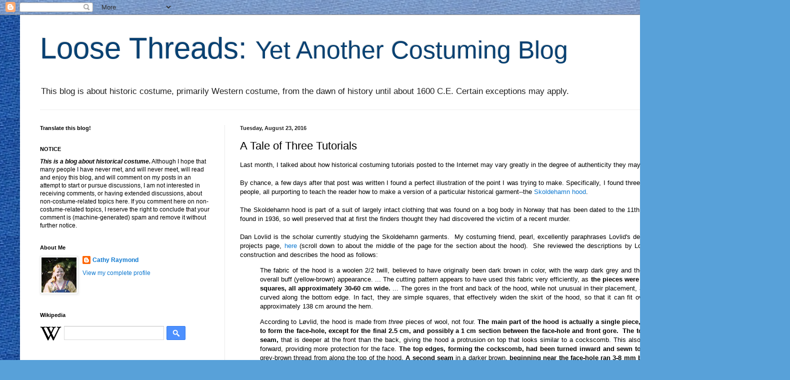

--- FILE ---
content_type: text/html; charset=UTF-8
request_url: http://cathyscostumeblog.blogspot.com/2016/08/a-tale-of-three-tutorials.html
body_size: 28599
content:
<!DOCTYPE html>
<html class='v2' dir='ltr' lang='en'>
<head>
<link href='https://www.blogger.com/static/v1/widgets/335934321-css_bundle_v2.css' rel='stylesheet' type='text/css'/>
<meta content='width=1100' name='viewport'/>
<meta content='text/html; charset=UTF-8' http-equiv='Content-Type'/>
<meta content='blogger' name='generator'/>
<link href='http://cathyscostumeblog.blogspot.com/favicon.ico' rel='icon' type='image/x-icon'/>
<link href='http://cathyscostumeblog.blogspot.com/2016/08/a-tale-of-three-tutorials.html' rel='canonical'/>
<link rel="alternate" type="application/atom+xml" title="Loose Threads: Yet Another Costuming Blog - Atom" href="http://cathyscostumeblog.blogspot.com/feeds/posts/default" />
<link rel="alternate" type="application/rss+xml" title="Loose Threads: Yet Another Costuming Blog - RSS" href="http://cathyscostumeblog.blogspot.com/feeds/posts/default?alt=rss" />
<link rel="service.post" type="application/atom+xml" title="Loose Threads: Yet Another Costuming Blog - Atom" href="https://www.blogger.com/feeds/2670213486548123819/posts/default" />

<link rel="alternate" type="application/atom+xml" title="Loose Threads: Yet Another Costuming Blog - Atom" href="http://cathyscostumeblog.blogspot.com/feeds/6438613526598462441/comments/default" />
<!--Can't find substitution for tag [blog.ieCssRetrofitLinks]-->
<meta content='http://cathyscostumeblog.blogspot.com/2016/08/a-tale-of-three-tutorials.html' property='og:url'/>
<meta content='A Tale of Three Tutorials' property='og:title'/>
<meta content=' Last month, I talked about how historical costuming tutorials posted to the Internet may vary greatly in the degree of authenticity they ma...' property='og:description'/>
<title>Loose Threads: Yet Another Costuming Blog: A Tale of Three Tutorials</title>
<style id='page-skin-1' type='text/css'><!--
/*
-----------------------------------------------
Blogger Template Style
Name:     Simple
Designer: Blogger
URL:      www.blogger.com
----------------------------------------------- */
/* Content
----------------------------------------------- */
body {
font: normal normal 12px Arial, Tahoma, Helvetica, FreeSans, sans-serif;
color: #000000;
background: #58a1d9 url(http://4.bp.blogspot.com/-kG5vJlehFbc/VHKrPyAsWKI/AAAAAAAADls/6Rx4eU1_kUs/s0/blue1.png) repeat scroll top left;
padding: 0 40px 40px 40px;
}
html body .region-inner {
min-width: 0;
max-width: 100%;
width: auto;
}
h2 {
font-size: 22px;
}
a:link {
text-decoration:none;
color: #0d78d0;
}
a:visited {
text-decoration:none;
color: #9058d9;
}
a:hover {
text-decoration:underline;
color: #d958a1;
}
.body-fauxcolumn-outer .fauxcolumn-inner {
background: transparent none repeat scroll top left;
_background-image: none;
}
.body-fauxcolumn-outer .cap-top {
position: absolute;
z-index: 1;
height: 400px;
width: 100%;
}
.body-fauxcolumn-outer .cap-top .cap-left {
width: 100%;
background: transparent none repeat-x scroll top left;
_background-image: none;
}
.content-outer {
-moz-box-shadow: 0 0 40px rgba(0, 0, 0, .15);
-webkit-box-shadow: 0 0 5px rgba(0, 0, 0, .15);
-goog-ms-box-shadow: 0 0 10px #333333;
box-shadow: 0 0 40px rgba(0, 0, 0, .15);
margin-bottom: 1px;
}
.content-inner {
padding: 10px 10px;
}
.content-inner {
background-color: #ffffff;
}
/* Header
----------------------------------------------- */
.header-outer {
background: transparent none repeat-x scroll 0 -400px;
_background-image: none;
}
.Header h1 {
font: normal normal 60px Arial, Tahoma, Helvetica, FreeSans, sans-serif;
color: #084172;
text-shadow: -1px -1px 1px rgba(0, 0, 0, .2);
}
.Header h1 a {
color: #084172;
}
.Header .description {
font-size: 140%;
color: #222222;
}
.header-inner .Header .titlewrapper {
padding: 22px 30px;
}
.header-inner .Header .descriptionwrapper {
padding: 0 30px;
}
/* Tabs
----------------------------------------------- */
.tabs-inner .section:first-child {
border-top: 1px solid #eeeeee;
}
.tabs-inner .section:first-child ul {
margin-top: -1px;
border-top: 1px solid #eeeeee;
border-left: 0 solid #eeeeee;
border-right: 0 solid #eeeeee;
}
.tabs-inner .widget ul {
background: #f1f1f1 url(https://resources.blogblog.com/blogblog/data/1kt/simple/gradients_light.png) repeat-x scroll 0 -800px;
_background-image: none;
border-bottom: 1px solid #eeeeee;
margin-top: 0;
margin-left: -30px;
margin-right: -30px;
}
.tabs-inner .widget li a {
display: inline-block;
padding: .6em 1em;
font: normal normal 14px Arial, Tahoma, Helvetica, FreeSans, sans-serif;
color: #8f8f8f;
border-left: 1px solid #ffffff;
border-right: 1px solid #eeeeee;
}
.tabs-inner .widget li:first-child a {
border-left: none;
}
.tabs-inner .widget li.selected a, .tabs-inner .widget li a:hover {
color: #000000;
background-color: #eaeaea;
text-decoration: none;
}
/* Columns
----------------------------------------------- */
.main-outer {
border-top: 0 solid #eaeaea;
}
.fauxcolumn-left-outer .fauxcolumn-inner {
border-right: 1px solid #eaeaea;
}
.fauxcolumn-right-outer .fauxcolumn-inner {
border-left: 1px solid #eaeaea;
}
/* Headings
----------------------------------------------- */
div.widget > h2,
div.widget h2.title {
margin: 0 0 1em 0;
font: normal bold 11px Arial, Tahoma, Helvetica, FreeSans, sans-serif;
color: #000000;
}
/* Widgets
----------------------------------------------- */
.widget .zippy {
color: #8f8f8f;
text-shadow: 2px 2px 1px rgba(0, 0, 0, .1);
}
.widget .popular-posts ul {
list-style: none;
}
/* Posts
----------------------------------------------- */
h2.date-header {
font: normal bold 11px Arial, Tahoma, Helvetica, FreeSans, sans-serif;
}
.date-header span {
background-color: transparent;
color: #222222;
padding: inherit;
letter-spacing: inherit;
margin: inherit;
}
.main-inner {
padding-top: 30px;
padding-bottom: 30px;
}
.main-inner .column-center-inner {
padding: 0 15px;
}
.main-inner .column-center-inner .section {
margin: 0 15px;
}
.post {
margin: 0 0 25px 0;
}
h3.post-title, .comments h4 {
font: normal normal 22px Arial, Tahoma, Helvetica, FreeSans, sans-serif;
margin: .75em 0 0;
}
.post-body {
font-size: 110%;
line-height: 1.4;
position: relative;
}
.post-body img, .post-body .tr-caption-container, .Profile img, .Image img,
.BlogList .item-thumbnail img {
padding: 2px;
background: #ffffff;
border: 1px solid #eaeaea;
-moz-box-shadow: 1px 1px 5px rgba(0, 0, 0, .1);
-webkit-box-shadow: 1px 1px 5px rgba(0, 0, 0, .1);
box-shadow: 1px 1px 5px rgba(0, 0, 0, .1);
}
.post-body img, .post-body .tr-caption-container {
padding: 5px;
}
.post-body .tr-caption-container {
color: #222222;
}
.post-body .tr-caption-container img {
padding: 0;
background: transparent;
border: none;
-moz-box-shadow: 0 0 0 rgba(0, 0, 0, .1);
-webkit-box-shadow: 0 0 0 rgba(0, 0, 0, .1);
box-shadow: 0 0 0 rgba(0, 0, 0, .1);
}
.post-header {
margin: 0 0 1.5em;
line-height: 1.6;
font-size: 90%;
}
.post-footer {
margin: 20px -2px 0;
padding: 5px 10px;
color: #4b4b4b;
background-color: #f5f5f5;
border-bottom: 1px solid #eaeaea;
line-height: 1.6;
font-size: 90%;
}
#comments .comment-author {
padding-top: 1.5em;
border-top: 1px solid #eaeaea;
background-position: 0 1.5em;
}
#comments .comment-author:first-child {
padding-top: 0;
border-top: none;
}
.avatar-image-container {
margin: .2em 0 0;
}
#comments .avatar-image-container img {
border: 1px solid #eaeaea;
}
/* Comments
----------------------------------------------- */
.comments .comments-content .icon.blog-author {
background-repeat: no-repeat;
background-image: url([data-uri]);
}
.comments .comments-content .loadmore a {
border-top: 1px solid #8f8f8f;
border-bottom: 1px solid #8f8f8f;
}
.comments .comment-thread.inline-thread {
background-color: #f5f5f5;
}
.comments .continue {
border-top: 2px solid #8f8f8f;
}
/* Accents
---------------------------------------------- */
.section-columns td.columns-cell {
border-left: 1px solid #eaeaea;
}
.blog-pager {
background: transparent none no-repeat scroll top center;
}
.blog-pager-older-link, .home-link,
.blog-pager-newer-link {
background-color: #ffffff;
padding: 5px;
}
.footer-outer {
border-top: 0 dashed #bbbbbb;
}
/* Mobile
----------------------------------------------- */
body.mobile  {
background-size: auto;
}
.mobile .body-fauxcolumn-outer {
background: transparent none repeat scroll top left;
}
.mobile .body-fauxcolumn-outer .cap-top {
background-size: 100% auto;
}
.mobile .content-outer {
-webkit-box-shadow: 0 0 3px rgba(0, 0, 0, .15);
box-shadow: 0 0 3px rgba(0, 0, 0, .15);
}
.mobile .tabs-inner .widget ul {
margin-left: 0;
margin-right: 0;
}
.mobile .post {
margin: 0;
}
.mobile .main-inner .column-center-inner .section {
margin: 0;
}
.mobile .date-header span {
padding: 0.1em 10px;
margin: 0 -10px;
}
.mobile h3.post-title {
margin: 0;
}
.mobile .blog-pager {
background: transparent none no-repeat scroll top center;
}
.mobile .footer-outer {
border-top: none;
}
.mobile .main-inner, .mobile .footer-inner {
background-color: #ffffff;
}
.mobile-index-contents {
color: #000000;
}
.mobile-link-button {
background-color: #0d78d0;
}
.mobile-link-button a:link, .mobile-link-button a:visited {
color: #ffffff;
}
.mobile .tabs-inner .section:first-child {
border-top: none;
}
.mobile .tabs-inner .PageList .widget-content {
background-color: #eaeaea;
color: #000000;
border-top: 1px solid #eeeeee;
border-bottom: 1px solid #eeeeee;
}
.mobile .tabs-inner .PageList .widget-content .pagelist-arrow {
border-left: 1px solid #eeeeee;
}

--></style>
<style id='template-skin-1' type='text/css'><!--
body {
min-width: 1500px;
}
.content-outer, .content-fauxcolumn-outer, .region-inner {
min-width: 1500px;
max-width: 1500px;
_width: 1500px;
}
.main-inner .columns {
padding-left: 400px;
padding-right: 0px;
}
.main-inner .fauxcolumn-center-outer {
left: 400px;
right: 0px;
/* IE6 does not respect left and right together */
_width: expression(this.parentNode.offsetWidth -
parseInt("400px") -
parseInt("0px") + 'px');
}
.main-inner .fauxcolumn-left-outer {
width: 400px;
}
.main-inner .fauxcolumn-right-outer {
width: 0px;
}
.main-inner .column-left-outer {
width: 400px;
right: 100%;
margin-left: -400px;
}
.main-inner .column-right-outer {
width: 0px;
margin-right: -0px;
}
#layout {
min-width: 0;
}
#layout .content-outer {
min-width: 0;
width: 800px;
}
#layout .region-inner {
min-width: 0;
width: auto;
}
body#layout div.add_widget {
padding: 8px;
}
body#layout div.add_widget a {
margin-left: 32px;
}
--></style>
<style>
    body {background-image:url(http\:\/\/4.bp.blogspot.com\/-kG5vJlehFbc\/VHKrPyAsWKI\/AAAAAAAADls\/6Rx4eU1_kUs\/s0\/blue1.png);}
    
@media (max-width: 200px) { body {background-image:url(http\:\/\/4.bp.blogspot.com\/-kG5vJlehFbc\/VHKrPyAsWKI\/AAAAAAAADls\/6Rx4eU1_kUs\/w200\/blue1.png);}}
@media (max-width: 400px) and (min-width: 201px) { body {background-image:url(http\:\/\/4.bp.blogspot.com\/-kG5vJlehFbc\/VHKrPyAsWKI\/AAAAAAAADls\/6Rx4eU1_kUs\/w400\/blue1.png);}}
@media (max-width: 800px) and (min-width: 401px) { body {background-image:url(http\:\/\/4.bp.blogspot.com\/-kG5vJlehFbc\/VHKrPyAsWKI\/AAAAAAAADls\/6Rx4eU1_kUs\/w800\/blue1.png);}}
@media (max-width: 1200px) and (min-width: 801px) { body {background-image:url(http\:\/\/4.bp.blogspot.com\/-kG5vJlehFbc\/VHKrPyAsWKI\/AAAAAAAADls\/6Rx4eU1_kUs\/w1200\/blue1.png);}}
/* Last tag covers anything over one higher than the previous max-size cap. */
@media (min-width: 1201px) { body {background-image:url(http\:\/\/4.bp.blogspot.com\/-kG5vJlehFbc\/VHKrPyAsWKI\/AAAAAAAADls\/6Rx4eU1_kUs\/w1600\/blue1.png);}}
  </style>
<link href='https://www.blogger.com/dyn-css/authorization.css?targetBlogID=2670213486548123819&amp;zx=a2d45bce-1687-447b-bdf6-dd688674a302' media='none' onload='if(media!=&#39;all&#39;)media=&#39;all&#39;' rel='stylesheet'/><noscript><link href='https://www.blogger.com/dyn-css/authorization.css?targetBlogID=2670213486548123819&amp;zx=a2d45bce-1687-447b-bdf6-dd688674a302' rel='stylesheet'/></noscript>
<meta name='google-adsense-platform-account' content='ca-host-pub-1556223355139109'/>
<meta name='google-adsense-platform-domain' content='blogspot.com'/>

</head>
<body class='loading variant-pale'>
<div class='navbar section' id='navbar' name='Navbar'><div class='widget Navbar' data-version='1' id='Navbar1'><script type="text/javascript">
    function setAttributeOnload(object, attribute, val) {
      if(window.addEventListener) {
        window.addEventListener('load',
          function(){ object[attribute] = val; }, false);
      } else {
        window.attachEvent('onload', function(){ object[attribute] = val; });
      }
    }
  </script>
<div id="navbar-iframe-container"></div>
<script type="text/javascript" src="https://apis.google.com/js/platform.js"></script>
<script type="text/javascript">
      gapi.load("gapi.iframes:gapi.iframes.style.bubble", function() {
        if (gapi.iframes && gapi.iframes.getContext) {
          gapi.iframes.getContext().openChild({
              url: 'https://www.blogger.com/navbar/2670213486548123819?po\x3d6438613526598462441\x26origin\x3dhttp://cathyscostumeblog.blogspot.com',
              where: document.getElementById("navbar-iframe-container"),
              id: "navbar-iframe"
          });
        }
      });
    </script><script type="text/javascript">
(function() {
var script = document.createElement('script');
script.type = 'text/javascript';
script.src = '//pagead2.googlesyndication.com/pagead/js/google_top_exp.js';
var head = document.getElementsByTagName('head')[0];
if (head) {
head.appendChild(script);
}})();
</script>
</div></div>
<div class='body-fauxcolumns'>
<div class='fauxcolumn-outer body-fauxcolumn-outer'>
<div class='cap-top'>
<div class='cap-left'></div>
<div class='cap-right'></div>
</div>
<div class='fauxborder-left'>
<div class='fauxborder-right'></div>
<div class='fauxcolumn-inner'>
</div>
</div>
<div class='cap-bottom'>
<div class='cap-left'></div>
<div class='cap-right'></div>
</div>
</div>
</div>
<div class='content'>
<div class='content-fauxcolumns'>
<div class='fauxcolumn-outer content-fauxcolumn-outer'>
<div class='cap-top'>
<div class='cap-left'></div>
<div class='cap-right'></div>
</div>
<div class='fauxborder-left'>
<div class='fauxborder-right'></div>
<div class='fauxcolumn-inner'>
</div>
</div>
<div class='cap-bottom'>
<div class='cap-left'></div>
<div class='cap-right'></div>
</div>
</div>
</div>
<div class='content-outer'>
<div class='content-cap-top cap-top'>
<div class='cap-left'></div>
<div class='cap-right'></div>
</div>
<div class='fauxborder-left content-fauxborder-left'>
<div class='fauxborder-right content-fauxborder-right'></div>
<div class='content-inner'>
<header>
<div class='header-outer'>
<div class='header-cap-top cap-top'>
<div class='cap-left'></div>
<div class='cap-right'></div>
</div>
<div class='fauxborder-left header-fauxborder-left'>
<div class='fauxborder-right header-fauxborder-right'></div>
<div class='region-inner header-inner'>
<div class='header section' id='header' name='Header'><div class='widget Header' data-version='1' id='Header1'>
<div id='header-inner'>
<div class='titlewrapper'>
<h1 class='title'>
<a href='http://cathyscostumeblog.blogspot.com/'>
Loose Threads: <small>Yet Another Costuming Blog</small>
</a>
</h1>
</div>
<div class='descriptionwrapper'>
<p class='description'><span>This blog is about historic costume, primarily Western costume, from the dawn of history until about 1600 C.E.  Certain exceptions may apply.</span></p>
</div>
</div>
</div></div>
</div>
</div>
<div class='header-cap-bottom cap-bottom'>
<div class='cap-left'></div>
<div class='cap-right'></div>
</div>
</div>
</header>
<div class='tabs-outer'>
<div class='tabs-cap-top cap-top'>
<div class='cap-left'></div>
<div class='cap-right'></div>
</div>
<div class='fauxborder-left tabs-fauxborder-left'>
<div class='fauxborder-right tabs-fauxborder-right'></div>
<div class='region-inner tabs-inner'>
<div class='tabs no-items section' id='crosscol' name='Cross-Column'></div>
<div class='tabs no-items section' id='crosscol-overflow' name='Cross-Column 2'></div>
</div>
</div>
<div class='tabs-cap-bottom cap-bottom'>
<div class='cap-left'></div>
<div class='cap-right'></div>
</div>
</div>
<div class='main-outer'>
<div class='main-cap-top cap-top'>
<div class='cap-left'></div>
<div class='cap-right'></div>
</div>
<div class='fauxborder-left main-fauxborder-left'>
<div class='fauxborder-right main-fauxborder-right'></div>
<div class='region-inner main-inner'>
<div class='columns fauxcolumns'>
<div class='fauxcolumn-outer fauxcolumn-center-outer'>
<div class='cap-top'>
<div class='cap-left'></div>
<div class='cap-right'></div>
</div>
<div class='fauxborder-left'>
<div class='fauxborder-right'></div>
<div class='fauxcolumn-inner'>
</div>
</div>
<div class='cap-bottom'>
<div class='cap-left'></div>
<div class='cap-right'></div>
</div>
</div>
<div class='fauxcolumn-outer fauxcolumn-left-outer'>
<div class='cap-top'>
<div class='cap-left'></div>
<div class='cap-right'></div>
</div>
<div class='fauxborder-left'>
<div class='fauxborder-right'></div>
<div class='fauxcolumn-inner'>
</div>
</div>
<div class='cap-bottom'>
<div class='cap-left'></div>
<div class='cap-right'></div>
</div>
</div>
<div class='fauxcolumn-outer fauxcolumn-right-outer'>
<div class='cap-top'>
<div class='cap-left'></div>
<div class='cap-right'></div>
</div>
<div class='fauxborder-left'>
<div class='fauxborder-right'></div>
<div class='fauxcolumn-inner'>
</div>
</div>
<div class='cap-bottom'>
<div class='cap-left'></div>
<div class='cap-right'></div>
</div>
</div>
<!-- corrects IE6 width calculation -->
<div class='columns-inner'>
<div class='column-center-outer'>
<div class='column-center-inner'>
<div class='main section' id='main' name='Main'><div class='widget Blog' data-version='1' id='Blog1'>
<div class='blog-posts hfeed'>

          <div class="date-outer">
        
<h2 class='date-header'><span>Tuesday, August 23, 2016</span></h2>

          <div class="date-posts">
        
<div class='post-outer'>
<div class='post hentry uncustomized-post-template' itemprop='blogPost' itemscope='itemscope' itemtype='http://schema.org/BlogPosting'>
<meta content='2670213486548123819' itemprop='blogId'/>
<meta content='6438613526598462441' itemprop='postId'/>
<a name='6438613526598462441'></a>
<h3 class='post-title entry-title' itemprop='name'>
A Tale of Three Tutorials
</h3>
<div class='post-header'>
<div class='post-header-line-1'></div>
</div>
<div class='post-body entry-content' id='post-body-6438613526598462441' itemprop='description articleBody'>
<div style="text-align: justify;">
Last month, I talked about how historical costuming tutorials posted to the Internet may vary greatly in the degree of authenticity they may provide. </div>
<br />
<div style="text-align: justify;">
By chance, a few days after that post was written I found a perfect illustration of the point I was trying to make. Specifically, I found three different tutorials, from three different people, all purporting to teach the reader how to make a version of a particular historical garment--the <a href="http://www.medieval-baltic.us/skjold.html">Skoldehamn hood</a>. <br />
<br />
The Skoldehamn hood is part of a suit of largely intact clothing that was found on a bog body in Norway that has been dated to the 11th century CE. &nbsp;The body was originally found in 1936, so well preserved that at first the finders thought they had discovered the victim of a recent murder.<br />
<br />
Dan Lovlid is the scholar currently studying the Skoldehamn garments. &nbsp;My costuming friend, pearl, excellently paraphrases Lovlid's description of the surviving hood on her projects page, <a href="http://www.medieval-baltic.us/skjold.html">here</a> (scroll down to about the middle of the page for the section about the hood). &nbsp;She reviewed the descriptions by Lovlid and other scholars of the hood's construction and describes the hood as follows:<br />
<blockquote>
The fabric of the hood is a woolen 2/2 twill, believed to have originally been dark brown in color, with the warp dark grey and the weft a lighter grey, giving an overall buff (yellow-brown) appearance. ... The cutting pattern appears to have used this fabric very efficiently, as <b>the pieces were comprised of rectangles and squares, all approximately 30-60 cm wide.</b> ... The gores in the front and back of the hood, while not unusual in their placement, are unusual in that they are not curved along the bottom edge. In fact, they are simple squares, that effectively widen the skirt of the hood, so that it can fit over the shoulders. It measures approximately 138 cm around the hem. </blockquote>
<blockquote>
According to Løvlid, the hood is made from&nbsp;<i>three</i>&nbsp;pieces of wool, not four. <b>The main part of the hood is actually a single piece, that was split up the middle to form the face-hole, except for the final 2.5 cm, and possibly a 1 cm section between the face-hole and front gore. &nbsp;The top of the hood has an angled seam,</b> that is deeper at the front than the back, giving the hood a protrusion on top that looks similar to a cockscomb. This also causes the hood to sit further forward, providing more protection for the face. <b>The top edges, forming the cockscomb, had been turned inward and sewn together with whipstitches</b> in a grey-brown thread from along the top of the hood. <b>A second seam</b> in a darker brown, <b>beginning near the face-hole ran 3-8 mm below this edge, while a third </b>(seemingly from the same wool as the hoods' warp) <b>is parallel at 10-15 mm from the top</b>. Finally, <b>a fourth seam creates the comb at its final height of 22 to 27 mm</b>. <b>The front and back gores are attached with whipstitching</b> in dark brown wool, which simultaneously tacked the seam allowance to the outside of the hood. <b>The bottom edge of the hood is whip stitched</b>, with neat stitches that run parallel to the grain of the fabric,<b> and there is no evidence that the hem was folded over.&nbsp;</b></blockquote>
<blockquote>
Thicker wool, now brown but originally red and yellow, was possibly meant to be used in a simple embroidery. <b>A red thread is used on the right-hand side of the face opening, running over the top of the hood for 15 cm, before being replaced by a yellow thread that continues to the bottom, in whipstitch</b>. These threads were knotted at both the start and end of their paths. <b>A second golden-coloured thread</b> decorates the back seam of the hood, but this 'embroidery' <b>is described as an oblique basting stitch.</b> Although all these seams appear to have been sewn from the outside, that does not necessarily mean these stitches were 'decorative' and in a contrasting thread. ...</blockquote>
<blockquote>
<b>Two cords, one on each side of the head below ear-height (13 cm from the bottom hem), were sewn on, </b>and were preserved as being tied underneath the chin. The left-hand cord is fully preserved, and 6 cm long with a tufted end, that is covered with a little piece of green woven fabric. <b>It was braided with two pairs of olive-green, and two pairs of red-brown threads in a clockwise spiralling pattern</b> (all internal citations omitted) (boldface emphasis added; italic emphasis in original).</blockquote>
</div>
<div style="text-align: justify;">
I have quoted this discussion at length as a demonstration of how some easily available "Skjoldehamn Hood tutorials" on the Internet differ widely in the techniques used and the appearance of the final product from the surviving garment. &nbsp;I have emphasized the primary elements of the physical construction in the above description. &nbsp;Let's compare the three tutorials I found to this description in order of decreasing resemblance to the original.</div>
<div style="text-align: justify;">
<br /></div>
<div style="text-align: justify;">
1. &nbsp;Kristine of <b><i>Náttmál</i></b> published <a href="https://nattmal.wordpress.com/2016/03/16/skjoldehamn-hood/">this tutorial</a> describing how she made her version of the hood.  The best part of this tutorial is that Kristine expressly takes note of all the places where she did things differently from what can be observed on the original garment.<br />
<br />
Kristine preserves the three-piece aspect of the pattern, and uses a split in the main piece for the face hole, as was true of the original. However, she uses running stitch to join the pieces and then creates felled seams with whipstitches. In addition, she lines the hood, even though there is no sign of a lining of the original, and thus she folds all of the edges to the inside. &nbsp;With regard to the top seams, that create the cock's comb effect, she uses only a single seam. &nbsp;Kristine's version adds the cords, but makes a single color cord with a lucet instead of doing a four-strand fingerbraid in two different colors. &nbsp;She also omits the allegedly decorative stitching in red and yellow. &nbsp;Finally, Kristine sewed her hood with linen thread, not wool as used in the original.<br />
<br />
2. &nbsp;The woman who blogs at <b>Geirlaug.blogg.se</b> takes much simpler approach; her tutorial can be found&nbsp;<a href="http://geirlaug.blogg.se/2014/october/tutorial-skjoldehamn-hood-sy-skoldehamnshattan-2.html">here</a>. &nbsp;She also correctly uses three pieces of fabric for the hood, but does not cut a slit in the big piece for the face; instead she cuts it as a much longer rectangle than in the original design, folds this long piece in half lengthwise, and fits the smaller square pieces into the bottom. She does not use a seam to make the "cock's comb" at the top of the hood, and she omits the cords on the back. Like Kristine, she sews her hood with linen thread using a running stitch but finishes edges and seams with whipstitch. &nbsp;However, her versions of the Skjoldehamn hood are unlined, like the original. Her tutorial is aimed at people who want a hood that looks at least somewhat like the Skjoldehamn hood (it lacks the coxcomb shape to the top of the hood and the closer fit around the face) but is simpler and faster to make.<br />
<br />
3. &nbsp; I also found a tutorial on <b>Imgur</b>, <a href="http://imgur.com/gallery/0nT1Q">here</a>. This tutorial, by probablyilsa, recommends cutting a set of three pieces out of both an exterior fabric and a lining, sewing each set together, putting the lining inside the hood exterior (right sides together) and then turning the resulting hood right side out to complete the process--which is a modern lining technique. &nbsp;She also recommends cutting part of one edge from each of the two square gores before sewing them to the main piece, on the ground that this will make it easier to sew in the gores. &nbsp;Interestingly, probablyilsa recommends stitching around the face opening (though she doesn't suggest this is meant to be decorative). &nbsp;As with the Geirlaug.blogg.se design, there are no top seams and no back cords, and the face opening is even wider than the face opening in the Geirlaug.blogg.se design. &nbsp;There is no indication of the type of stitches used, and it is possible that this pattern is meant to be sewn using a sewing machine (though the writer does not say so). The tutorial is labeled an "Easy Skjoldehamn Hood", though that may only be true for people familiar with modern sewing techniques.<br />
<br />
I've discussed these tutorials to make the point that it's important to understand what you're trying to accomplish with your project before you choose a tutorial to help you create it. &nbsp;For example, if you want to try to duplicate the exact look of the Skjoldehamn hood, or understand how the medieval techniques used in the original affect the sewing process, you should work with Kristine's tutorial, because that tutorial preserves a lot of the steps that would have been involved in making the original and explains what she's left out. &nbsp;If you want a simple hood that looks somewhat like the Skjoldehamn hood and are willing to do some handsewing to achieve that objective, the Geirlaug.blogg.se tutorial may work for you. Finally, if you need a lined hood that can be run up quickly on a sewing machine, the Imgur tutorial would suit you best. <br />
<br />
In short, don't take all advice you read on the Internet (including mine!) at face value. &nbsp;Don't be afraid to review carefully whatever tutorial you're thinking of using and doing some research of your own before making a choice. &nbsp;Not every historical costuming project needs to be a museum-quality replica. Only you can decide what compromises you are prepared to make and what level of consistency with the original will satisfy you. &nbsp;Just remember: &nbsp;All tutorials for a historical style are <u>not</u>&nbsp;necessarily alike.<br />
<br /></div>
<div style='clear: both;'></div>
</div>
<div class='post-footer'>
<div class='post-footer-line post-footer-line-1'>
<span class='post-author vcard'>
Posted by
<span class='fn' itemprop='author' itemscope='itemscope' itemtype='http://schema.org/Person'>
<meta content='https://www.blogger.com/profile/04580681386443534011' itemprop='url'/>
<a class='g-profile' href='https://www.blogger.com/profile/04580681386443534011' rel='author' title='author profile'>
<span itemprop='name'>Cathy Raymond</span>
</a>
</span>
</span>
<span class='post-timestamp'>
at
<meta content='http://cathyscostumeblog.blogspot.com/2016/08/a-tale-of-three-tutorials.html' itemprop='url'/>
<a class='timestamp-link' href='http://cathyscostumeblog.blogspot.com/2016/08/a-tale-of-three-tutorials.html' rel='bookmark' title='permanent link'><abbr class='published' itemprop='datePublished' title='2016-08-23T00:27:00-04:00'>12:27&#8239;AM</abbr></a>
</span>
<span class='post-comment-link'>
</span>
<span class='post-icons'>
<span class='item-control blog-admin pid-8824065'>
<a href='https://www.blogger.com/post-edit.g?blogID=2670213486548123819&postID=6438613526598462441&from=pencil' title='Edit Post'>
<img alt='' class='icon-action' height='18' src='https://resources.blogblog.com/img/icon18_edit_allbkg.gif' width='18'/>
</a>
</span>
</span>
<div class='post-share-buttons goog-inline-block'>
</div>
</div>
<div class='post-footer-line post-footer-line-2'>
<span class='post-labels'>
Labels:
<a href='http://cathyscostumeblog.blogspot.com/search/label/one%20afternoon%20tutorials' rel='tag'>one afternoon tutorials</a>,
<a href='http://cathyscostumeblog.blogspot.com/search/label/skjoldehamn%20hood' rel='tag'>skjoldehamn hood</a>
</span>
</div>
<div class='post-footer-line post-footer-line-3'>
<span class='post-location'>
</span>
</div>
</div>
</div>
<div class='comments' id='comments'>
<a name='comments'></a>
<h4>4 comments:</h4>
<div class='comments-content'>
<script async='async' src='' type='text/javascript'></script>
<script type='text/javascript'>
    (function() {
      var items = null;
      var msgs = null;
      var config = {};

// <![CDATA[
      var cursor = null;
      if (items && items.length > 0) {
        cursor = parseInt(items[items.length - 1].timestamp) + 1;
      }

      var bodyFromEntry = function(entry) {
        var text = (entry &&
                    ((entry.content && entry.content.$t) ||
                     (entry.summary && entry.summary.$t))) ||
            '';
        if (entry && entry.gd$extendedProperty) {
          for (var k in entry.gd$extendedProperty) {
            if (entry.gd$extendedProperty[k].name == 'blogger.contentRemoved') {
              return '<span class="deleted-comment">' + text + '</span>';
            }
          }
        }
        return text;
      }

      var parse = function(data) {
        cursor = null;
        var comments = [];
        if (data && data.feed && data.feed.entry) {
          for (var i = 0, entry; entry = data.feed.entry[i]; i++) {
            var comment = {};
            // comment ID, parsed out of the original id format
            var id = /blog-(\d+).post-(\d+)/.exec(entry.id.$t);
            comment.id = id ? id[2] : null;
            comment.body = bodyFromEntry(entry);
            comment.timestamp = Date.parse(entry.published.$t) + '';
            if (entry.author && entry.author.constructor === Array) {
              var auth = entry.author[0];
              if (auth) {
                comment.author = {
                  name: (auth.name ? auth.name.$t : undefined),
                  profileUrl: (auth.uri ? auth.uri.$t : undefined),
                  avatarUrl: (auth.gd$image ? auth.gd$image.src : undefined)
                };
              }
            }
            if (entry.link) {
              if (entry.link[2]) {
                comment.link = comment.permalink = entry.link[2].href;
              }
              if (entry.link[3]) {
                var pid = /.*comments\/default\/(\d+)\?.*/.exec(entry.link[3].href);
                if (pid && pid[1]) {
                  comment.parentId = pid[1];
                }
              }
            }
            comment.deleteclass = 'item-control blog-admin';
            if (entry.gd$extendedProperty) {
              for (var k in entry.gd$extendedProperty) {
                if (entry.gd$extendedProperty[k].name == 'blogger.itemClass') {
                  comment.deleteclass += ' ' + entry.gd$extendedProperty[k].value;
                } else if (entry.gd$extendedProperty[k].name == 'blogger.displayTime') {
                  comment.displayTime = entry.gd$extendedProperty[k].value;
                }
              }
            }
            comments.push(comment);
          }
        }
        return comments;
      };

      var paginator = function(callback) {
        if (hasMore()) {
          var url = config.feed + '?alt=json&v=2&orderby=published&reverse=false&max-results=50';
          if (cursor) {
            url += '&published-min=' + new Date(cursor).toISOString();
          }
          window.bloggercomments = function(data) {
            var parsed = parse(data);
            cursor = parsed.length < 50 ? null
                : parseInt(parsed[parsed.length - 1].timestamp) + 1
            callback(parsed);
            window.bloggercomments = null;
          }
          url += '&callback=bloggercomments';
          var script = document.createElement('script');
          script.type = 'text/javascript';
          script.src = url;
          document.getElementsByTagName('head')[0].appendChild(script);
        }
      };
      var hasMore = function() {
        return !!cursor;
      };
      var getMeta = function(key, comment) {
        if ('iswriter' == key) {
          var matches = !!comment.author
              && comment.author.name == config.authorName
              && comment.author.profileUrl == config.authorUrl;
          return matches ? 'true' : '';
        } else if ('deletelink' == key) {
          return config.baseUri + '/comment/delete/'
               + config.blogId + '/' + comment.id;
        } else if ('deleteclass' == key) {
          return comment.deleteclass;
        }
        return '';
      };

      var replybox = null;
      var replyUrlParts = null;
      var replyParent = undefined;

      var onReply = function(commentId, domId) {
        if (replybox == null) {
          // lazily cache replybox, and adjust to suit this style:
          replybox = document.getElementById('comment-editor');
          if (replybox != null) {
            replybox.height = '250px';
            replybox.style.display = 'block';
            replyUrlParts = replybox.src.split('#');
          }
        }
        if (replybox && (commentId !== replyParent)) {
          replybox.src = '';
          document.getElementById(domId).insertBefore(replybox, null);
          replybox.src = replyUrlParts[0]
              + (commentId ? '&parentID=' + commentId : '')
              + '#' + replyUrlParts[1];
          replyParent = commentId;
        }
      };

      var hash = (window.location.hash || '#').substring(1);
      var startThread, targetComment;
      if (/^comment-form_/.test(hash)) {
        startThread = hash.substring('comment-form_'.length);
      } else if (/^c[0-9]+$/.test(hash)) {
        targetComment = hash.substring(1);
      }

      // Configure commenting API:
      var configJso = {
        'maxDepth': config.maxThreadDepth
      };
      var provider = {
        'id': config.postId,
        'data': items,
        'loadNext': paginator,
        'hasMore': hasMore,
        'getMeta': getMeta,
        'onReply': onReply,
        'rendered': true,
        'initComment': targetComment,
        'initReplyThread': startThread,
        'config': configJso,
        'messages': msgs
      };

      var render = function() {
        if (window.goog && window.goog.comments) {
          var holder = document.getElementById('comment-holder');
          window.goog.comments.render(holder, provider);
        }
      };

      // render now, or queue to render when library loads:
      if (window.goog && window.goog.comments) {
        render();
      } else {
        window.goog = window.goog || {};
        window.goog.comments = window.goog.comments || {};
        window.goog.comments.loadQueue = window.goog.comments.loadQueue || [];
        window.goog.comments.loadQueue.push(render);
      }
    })();
// ]]>
  </script>
<div id='comment-holder'>
<div class="comment-thread toplevel-thread"><ol id="top-ra"><li class="comment" id="c6422072604882429746"><div class="avatar-image-container"><img src="//blogger.googleusercontent.com/img/b/R29vZ2xl/AVvXsEg6HCG3yrIM25P3myxnrPtWNHfizuZXS4wExDXFMDSr5e2LmYsE7b94UsdwkGFICp4lZwQLtJOekiFjU0qKcdTWd0oww2ZrSSGXwM0677Q_IZRaSoUyJSAeQFdEAN-rlg/s45-c/sevenbom_woman.jpg" alt=""/></div><div class="comment-block"><div class="comment-header"><cite class="user"><a href="https://www.blogger.com/profile/05135589709144066670" rel="nofollow">Anna-Carin</a></cite><span class="icon user "></span><span class="datetime secondary-text"><a rel="nofollow" href="http://cathyscostumeblog.blogspot.com/2016/08/a-tale-of-three-tutorials.html?showComment=1471931922477#c6422072604882429746">August 23, 2016 at 1:58&#8239;AM</a></span></div><p class="comment-content">Good point, and well demonstrated! It&#39;s interesting that the correct three-piece cut fits nicely into a rectangle of about 60x90 cm (2x3 ft), so it would&#39;ve been a very economical cut on 60 or 90 cm wide fabric. The four-piece cut fits in the same space, which made it a plausible alternative, while the three-piece cut at Geirlaug.blogg.se would&#39;ve been very wasteful of fabric (unless the fabric was 30 or 180 cm wide, or multiple hoods were cut at once, which seems less likely).</p><span class="comment-actions secondary-text"><a class="comment-reply" target="_self" data-comment-id="6422072604882429746">Reply</a><span class="item-control blog-admin blog-admin pid-410278520"><a target="_self" href="https://www.blogger.com/comment/delete/2670213486548123819/6422072604882429746">Delete</a></span></span></div><div class="comment-replies"><div id="c6422072604882429746-rt" class="comment-thread inline-thread"><span class="thread-toggle thread-expanded"><span class="thread-arrow"></span><span class="thread-count"><a target="_self">Replies</a></span></span><ol id="c6422072604882429746-ra" class="thread-chrome thread-expanded"><div><li class="comment" id="c6029994073315585954"><div class="avatar-image-container"><img src="//blogger.googleusercontent.com/img/b/R29vZ2xl/AVvXsEj64Fkgn4fshBMcr1Qq_GJPQezce7oaRg4bS1eIjjbru097Cw2HxLaLnproEO_YwRF2kttbQAT2yH2UP0FM281iZ-Nkkm57J6CYULzbooTUtOpp0YRoNG81OvaFJfIvxHo/s45-c/CRViking.jpg" alt=""/></div><div class="comment-block"><div class="comment-header"><cite class="user"><a href="https://www.blogger.com/profile/04580681386443534011" rel="nofollow">Cathy Raymond</a></cite><span class="icon user blog-author"></span><span class="datetime secondary-text"><a rel="nofollow" href="http://cathyscostumeblog.blogspot.com/2016/08/a-tale-of-three-tutorials.html?showComment=1471959668960#c6029994073315585954">August 23, 2016 at 9:41&#8239;AM</a></span></div><p class="comment-content">Hi, Anna-Carin!  Welcome.  You make a great point about the original size of the pieces of the hood being very economical of fabric.  As you probably are aware, such economy is typical of early garments in general.</p><span class="comment-actions secondary-text"><span class="item-control blog-admin blog-admin pid-8824065"><a target="_self" href="https://www.blogger.com/comment/delete/2670213486548123819/6029994073315585954">Delete</a></span></span></div><div class="comment-replies"><div id="c6029994073315585954-rt" class="comment-thread inline-thread hidden"><span class="thread-toggle thread-expanded"><span class="thread-arrow"></span><span class="thread-count"><a target="_self">Replies</a></span></span><ol id="c6029994073315585954-ra" class="thread-chrome thread-expanded"><div></div><div id="c6029994073315585954-continue" class="continue"><a class="comment-reply" target="_self" data-comment-id="6029994073315585954">Reply</a></div></ol></div></div><div class="comment-replybox-single" id="c6029994073315585954-ce"></div></li><li class="comment" id="c939484449111946587"><div class="avatar-image-container"><img src="//blogger.googleusercontent.com/img/b/R29vZ2xl/AVvXsEg6HCG3yrIM25P3myxnrPtWNHfizuZXS4wExDXFMDSr5e2LmYsE7b94UsdwkGFICp4lZwQLtJOekiFjU0qKcdTWd0oww2ZrSSGXwM0677Q_IZRaSoUyJSAeQFdEAN-rlg/s45-c/sevenbom_woman.jpg" alt=""/></div><div class="comment-block"><div class="comment-header"><cite class="user"><a href="https://www.blogger.com/profile/05135589709144066670" rel="nofollow">Anna-Carin</a></cite><span class="icon user "></span><span class="datetime secondary-text"><a rel="nofollow" href="http://cathyscostumeblog.blogspot.com/2016/08/a-tale-of-three-tutorials.html?showComment=1471971905846#c939484449111946587">August 23, 2016 at 1:05&#8239;PM</a></span></div><p class="comment-content">Yes, and to some degree in later periods as well (e.g. &quot;L&#39;art de la lingere&quot; from 1771 has very economical layouts for making shifts, linen caps etc). <br><br>I wish that possible pattern layouts on period fabrics were discussed more. Reports on textile finds tend to take the safe route and say that there was no piece with both selvedges preserved, so the fabric width is unknown... and costumers mostly worry about how to fit the pattern pieces onto their *own* fabric. :) </p><span class="comment-actions secondary-text"><span class="item-control blog-admin blog-admin pid-410278520"><a target="_self" href="https://www.blogger.com/comment/delete/2670213486548123819/939484449111946587">Delete</a></span></span></div><div class="comment-replies"><div id="c939484449111946587-rt" class="comment-thread inline-thread hidden"><span class="thread-toggle thread-expanded"><span class="thread-arrow"></span><span class="thread-count"><a target="_self">Replies</a></span></span><ol id="c939484449111946587-ra" class="thread-chrome thread-expanded"><div></div><div id="c939484449111946587-continue" class="continue"><a class="comment-reply" target="_self" data-comment-id="939484449111946587">Reply</a></div></ol></div></div><div class="comment-replybox-single" id="c939484449111946587-ce"></div></li><li class="comment" id="c5290559836617112747"><div class="avatar-image-container"><img src="//blogger.googleusercontent.com/img/b/R29vZ2xl/AVvXsEj64Fkgn4fshBMcr1Qq_GJPQezce7oaRg4bS1eIjjbru097Cw2HxLaLnproEO_YwRF2kttbQAT2yH2UP0FM281iZ-Nkkm57J6CYULzbooTUtOpp0YRoNG81OvaFJfIvxHo/s45-c/CRViking.jpg" alt=""/></div><div class="comment-block"><div class="comment-header"><cite class="user"><a href="https://www.blogger.com/profile/04580681386443534011" rel="nofollow">Cathy Raymond</a></cite><span class="icon user blog-author"></span><span class="datetime secondary-text"><a rel="nofollow" href="http://cathyscostumeblog.blogspot.com/2016/08/a-tale-of-three-tutorials.html?showComment=1471984309192#c5290559836617112747">August 23, 2016 at 4:31&#8239;PM</a></span></div><p class="comment-content">I recall seeing a proposed layout for an 18th century shift that conserved fabric. <br><br>In most cases, there is simply not enough surviving material to discuss possible cutting layouts for 11th century garments.  Actually, there&#39;s few surviving 11th century garments, and most of the survivals were of rich people&#39;s clothes.  So the Skjoldehamn find is a true rarity and worthy of much discussion and analysis.  </p><span class="comment-actions secondary-text"><span class="item-control blog-admin blog-admin pid-8824065"><a target="_self" href="https://www.blogger.com/comment/delete/2670213486548123819/5290559836617112747">Delete</a></span></span></div><div class="comment-replies"><div id="c5290559836617112747-rt" class="comment-thread inline-thread hidden"><span class="thread-toggle thread-expanded"><span class="thread-arrow"></span><span class="thread-count"><a target="_self">Replies</a></span></span><ol id="c5290559836617112747-ra" class="thread-chrome thread-expanded"><div></div><div id="c5290559836617112747-continue" class="continue"><a class="comment-reply" target="_self" data-comment-id="5290559836617112747">Reply</a></div></ol></div></div><div class="comment-replybox-single" id="c5290559836617112747-ce"></div></li></div><div id="c6422072604882429746-continue" class="continue"><a class="comment-reply" target="_self" data-comment-id="6422072604882429746">Reply</a></div></ol></div></div><div class="comment-replybox-single" id="c6422072604882429746-ce"></div></li></ol><div id="top-continue" class="continue"><a class="comment-reply" target="_self">Add comment</a></div><div class="comment-replybox-thread" id="top-ce"></div><div class="loadmore hidden" data-post-id="6438613526598462441"><a target="_self">Load more...</a></div></div>
</div>
</div>
<p class='comment-footer'>
<div class='comment-form'>
<a name='comment-form'></a>
<p>
</p>
<a href='https://www.blogger.com/comment/frame/2670213486548123819?po=6438613526598462441&hl=en&saa=85391&origin=http://cathyscostumeblog.blogspot.com' id='comment-editor-src'></a>
<iframe allowtransparency='true' class='blogger-iframe-colorize blogger-comment-from-post' frameborder='0' height='410px' id='comment-editor' name='comment-editor' src='' width='100%'></iframe>
<script src='https://www.blogger.com/static/v1/jsbin/2830521187-comment_from_post_iframe.js' type='text/javascript'></script>
<script type='text/javascript'>
      BLOG_CMT_createIframe('https://www.blogger.com/rpc_relay.html');
    </script>
</div>
</p>
<div id='backlinks-container'>
<div id='Blog1_backlinks-container'>
</div>
</div>
</div>
</div>

        </div></div>
      
</div>
<div class='blog-pager' id='blog-pager'>
<span id='blog-pager-newer-link'>
<a class='blog-pager-newer-link' href='http://cathyscostumeblog.blogspot.com/2016/08/where-does-needle-point.html' id='Blog1_blog-pager-newer-link' title='Newer Post'>Newer Post</a>
</span>
<span id='blog-pager-older-link'>
<a class='blog-pager-older-link' href='http://cathyscostumeblog.blogspot.com/2016/08/historical-tidbits.html' id='Blog1_blog-pager-older-link' title='Older Post'>Older Post</a>
</span>
<a class='home-link' href='http://cathyscostumeblog.blogspot.com/'>Home</a>
</div>
<div class='clear'></div>
<div class='post-feeds'>
<div class='feed-links'>
Subscribe to:
<a class='feed-link' href='http://cathyscostumeblog.blogspot.com/feeds/6438613526598462441/comments/default' target='_blank' type='application/atom+xml'>Post Comments (Atom)</a>
</div>
</div>
</div></div>
</div>
</div>
<div class='column-left-outer'>
<div class='column-left-inner'>
<aside>
<div class='sidebar section' id='sidebar-left-1'><div class='widget Translate' data-version='1' id='Translate1'>
<h2 class='title'>Translate this blog!</h2>
<div id='google_translate_element'></div>
<script>
    function googleTranslateElementInit() {
      new google.translate.TranslateElement({
        pageLanguage: 'en',
        autoDisplay: 'true',
        layout: google.translate.TranslateElement.InlineLayout.VERTICAL
      }, 'google_translate_element');
    }
  </script>
<script src='//translate.google.com/translate_a/element.js?cb=googleTranslateElementInit'></script>
<div class='clear'></div>
</div><div class='widget Text' data-version='1' id='Text1'>
<h2 class='title'><b>NOTICE</b></h2>
<div class='widget-content'>
<i><b>This is a blog about historical costume.</b></i> Although I hope that many people I have never met, and will never meet, will read and enjoy this blog, and will comment on my posts in an attempt to start or pursue discussions,  I am not interested in receiving comments, or having extended discussions, about non-costume-related topics here.  If you comment here on non-costume-related topics, I reserve the right to conclude that your comment is (machine-generated) spam and remove it without further notice.<br />
</div>
<div class='clear'></div>
</div><div class='widget Profile' data-version='1' id='Profile1'>
<h2><b>About Me</b></h2>
<div class='widget-content'>
<a href='https://www.blogger.com/profile/04580681386443534011'><img alt='My photo' class='profile-img' height='70' src='//blogger.googleusercontent.com/img/b/R29vZ2xl/AVvXsEj64Fkgn4fshBMcr1Qq_GJPQezce7oaRg4bS1eIjjbru097Cw2HxLaLnproEO_YwRF2kttbQAT2yH2UP0FM281iZ-Nkkm57J6CYULzbooTUtOpp0YRoNG81OvaFJfIvxHo/s79/CRViking.jpg' width='70'/></a>
<dl class='profile-datablock'>
<dt class='profile-data'>
<a class='profile-name-link g-profile' href='https://www.blogger.com/profile/04580681386443534011' rel='author' style='background-image: url(//www.blogger.com/img/logo-16.png);'>
Cathy Raymond
</a>
</dt>
</dl>
<a class='profile-link' href='https://www.blogger.com/profile/04580681386443534011' rel='author'>View my complete profile</a>
<div class='clear'></div>
</div>
</div><div class='widget Wikipedia' data-version='1' id='Wikipedia1'>
<h2 class='title'>Wikipedia</h2>
<div class='wikipedia-search-main-container'>
<form class='wikipedia-search-form' id='Wikipedia1_wikipedia-search-form' name='wikipedia'>
<div class='wikipedia-searchtable'>
<span>
<a class='wikipedia-search-wiki-link' href='https://wikipedia.org/wiki/' target='_blank'>
<img align='top' class='wikipedia-icon' src='https://resources.blogblog.com/img/widgets/icon_wikipedia_w.png'/>
</a>
</span>
<span class='wikipedia-search-bar'>
<span class='wikipedia-input-box'>
<input class='wikipedia-search-input' id='Wikipedia1_wikipedia-search-input' type='text'/>
</span>
<span>
<input class='wikipedia-search-button' type='submit'/>
</span>
</span>
</div>
</form>
<div class='wikipedia-search-results-header' id='Wikipedia1_wikipedia-search-results-header'>Search results</div>
<div class='wikipedia-search-results' id='Wikipedia1_wikipedia-search-results'></div>
<nobr>
<div dir='ltr' id='Wikipedia1_wikipedia-search-more'></div>
</nobr>
</div><br/>
<div class='clear'></div>
</div><div class='widget BlogArchive' data-version='1' id='BlogArchive1'>
<h2>Blog Archive</h2>
<div class='widget-content'>
<div id='ArchiveList'>
<div id='BlogArchive1_ArchiveList'>
<select id='BlogArchive1_ArchiveMenu'>
<option value=''>Blog Archive</option>
<option value='http://cathyscostumeblog.blogspot.com/2025/05/'>May 2025 (1)</option>
<option value='http://cathyscostumeblog.blogspot.com/2025/03/'>March 2025 (1)</option>
<option value='http://cathyscostumeblog.blogspot.com/2025/01/'>January 2025 (1)</option>
<option value='http://cathyscostumeblog.blogspot.com/2024/08/'>August 2024 (2)</option>
<option value='http://cathyscostumeblog.blogspot.com/2024/01/'>January 2024 (1)</option>
<option value='http://cathyscostumeblog.blogspot.com/2023/12/'>December 2023 (1)</option>
<option value='http://cathyscostumeblog.blogspot.com/2023/09/'>September 2023 (1)</option>
<option value='http://cathyscostumeblog.blogspot.com/2023/06/'>June 2023 (1)</option>
<option value='http://cathyscostumeblog.blogspot.com/2023/04/'>April 2023 (1)</option>
<option value='http://cathyscostumeblog.blogspot.com/2022/10/'>October 2022 (1)</option>
<option value='http://cathyscostumeblog.blogspot.com/2022/08/'>August 2022 (1)</option>
<option value='http://cathyscostumeblog.blogspot.com/2022/06/'>June 2022 (1)</option>
<option value='http://cathyscostumeblog.blogspot.com/2022/05/'>May 2022 (1)</option>
<option value='http://cathyscostumeblog.blogspot.com/2022/04/'>April 2022 (1)</option>
<option value='http://cathyscostumeblog.blogspot.com/2022/02/'>February 2022 (1)</option>
<option value='http://cathyscostumeblog.blogspot.com/2022/01/'>January 2022 (1)</option>
<option value='http://cathyscostumeblog.blogspot.com/2021/12/'>December 2021 (1)</option>
<option value='http://cathyscostumeblog.blogspot.com/2021/11/'>November 2021 (1)</option>
<option value='http://cathyscostumeblog.blogspot.com/2021/10/'>October 2021 (1)</option>
<option value='http://cathyscostumeblog.blogspot.com/2021/09/'>September 2021 (2)</option>
<option value='http://cathyscostumeblog.blogspot.com/2021/08/'>August 2021 (1)</option>
<option value='http://cathyscostumeblog.blogspot.com/2021/07/'>July 2021 (1)</option>
<option value='http://cathyscostumeblog.blogspot.com/2021/06/'>June 2021 (1)</option>
<option value='http://cathyscostumeblog.blogspot.com/2021/05/'>May 2021 (1)</option>
<option value='http://cathyscostumeblog.blogspot.com/2021/04/'>April 2021 (2)</option>
<option value='http://cathyscostumeblog.blogspot.com/2021/03/'>March 2021 (1)</option>
<option value='http://cathyscostumeblog.blogspot.com/2021/02/'>February 2021 (1)</option>
<option value='http://cathyscostumeblog.blogspot.com/2021/01/'>January 2021 (2)</option>
<option value='http://cathyscostumeblog.blogspot.com/2020/12/'>December 2020 (2)</option>
<option value='http://cathyscostumeblog.blogspot.com/2020/11/'>November 2020 (2)</option>
<option value='http://cathyscostumeblog.blogspot.com/2020/10/'>October 2020 (1)</option>
<option value='http://cathyscostumeblog.blogspot.com/2020/09/'>September 2020 (1)</option>
<option value='http://cathyscostumeblog.blogspot.com/2020/08/'>August 2020 (1)</option>
<option value='http://cathyscostumeblog.blogspot.com/2020/07/'>July 2020 (1)</option>
<option value='http://cathyscostumeblog.blogspot.com/2020/06/'>June 2020 (1)</option>
<option value='http://cathyscostumeblog.blogspot.com/2020/05/'>May 2020 (1)</option>
<option value='http://cathyscostumeblog.blogspot.com/2020/04/'>April 2020 (2)</option>
<option value='http://cathyscostumeblog.blogspot.com/2020/03/'>March 2020 (3)</option>
<option value='http://cathyscostumeblog.blogspot.com/2020/02/'>February 2020 (2)</option>
<option value='http://cathyscostumeblog.blogspot.com/2020/01/'>January 2020 (1)</option>
<option value='http://cathyscostumeblog.blogspot.com/2019/12/'>December 2019 (1)</option>
<option value='http://cathyscostumeblog.blogspot.com/2019/11/'>November 2019 (3)</option>
<option value='http://cathyscostumeblog.blogspot.com/2019/10/'>October 2019 (3)</option>
<option value='http://cathyscostumeblog.blogspot.com/2019/09/'>September 2019 (3)</option>
<option value='http://cathyscostumeblog.blogspot.com/2019/08/'>August 2019 (3)</option>
<option value='http://cathyscostumeblog.blogspot.com/2019/07/'>July 2019 (2)</option>
<option value='http://cathyscostumeblog.blogspot.com/2019/06/'>June 2019 (2)</option>
<option value='http://cathyscostumeblog.blogspot.com/2019/05/'>May 2019 (2)</option>
<option value='http://cathyscostumeblog.blogspot.com/2019/04/'>April 2019 (3)</option>
<option value='http://cathyscostumeblog.blogspot.com/2019/03/'>March 2019 (3)</option>
<option value='http://cathyscostumeblog.blogspot.com/2019/02/'>February 2019 (4)</option>
<option value='http://cathyscostumeblog.blogspot.com/2019/01/'>January 2019 (3)</option>
<option value='http://cathyscostumeblog.blogspot.com/2018/12/'>December 2018 (1)</option>
<option value='http://cathyscostumeblog.blogspot.com/2018/11/'>November 2018 (2)</option>
<option value='http://cathyscostumeblog.blogspot.com/2018/10/'>October 2018 (3)</option>
<option value='http://cathyscostumeblog.blogspot.com/2018/09/'>September 2018 (4)</option>
<option value='http://cathyscostumeblog.blogspot.com/2018/08/'>August 2018 (3)</option>
<option value='http://cathyscostumeblog.blogspot.com/2018/07/'>July 2018 (4)</option>
<option value='http://cathyscostumeblog.blogspot.com/2018/06/'>June 2018 (3)</option>
<option value='http://cathyscostumeblog.blogspot.com/2018/05/'>May 2018 (2)</option>
<option value='http://cathyscostumeblog.blogspot.com/2018/04/'>April 2018 (1)</option>
<option value='http://cathyscostumeblog.blogspot.com/2018/03/'>March 2018 (3)</option>
<option value='http://cathyscostumeblog.blogspot.com/2018/02/'>February 2018 (3)</option>
<option value='http://cathyscostumeblog.blogspot.com/2018/01/'>January 2018 (4)</option>
<option value='http://cathyscostumeblog.blogspot.com/2017/12/'>December 2017 (3)</option>
<option value='http://cathyscostumeblog.blogspot.com/2017/11/'>November 2017 (2)</option>
<option value='http://cathyscostumeblog.blogspot.com/2017/10/'>October 2017 (4)</option>
<option value='http://cathyscostumeblog.blogspot.com/2017/09/'>September 2017 (3)</option>
<option value='http://cathyscostumeblog.blogspot.com/2017/08/'>August 2017 (4)</option>
<option value='http://cathyscostumeblog.blogspot.com/2017/07/'>July 2017 (1)</option>
<option value='http://cathyscostumeblog.blogspot.com/2017/06/'>June 2017 (4)</option>
<option value='http://cathyscostumeblog.blogspot.com/2017/05/'>May 2017 (3)</option>
<option value='http://cathyscostumeblog.blogspot.com/2017/04/'>April 2017 (3)</option>
<option value='http://cathyscostumeblog.blogspot.com/2017/03/'>March 2017 (4)</option>
<option value='http://cathyscostumeblog.blogspot.com/2017/02/'>February 2017 (3)</option>
<option value='http://cathyscostumeblog.blogspot.com/2017/01/'>January 2017 (4)</option>
<option value='http://cathyscostumeblog.blogspot.com/2016/12/'>December 2016 (5)</option>
<option value='http://cathyscostumeblog.blogspot.com/2016/11/'>November 2016 (2)</option>
<option value='http://cathyscostumeblog.blogspot.com/2016/10/'>October 2016 (4)</option>
<option value='http://cathyscostumeblog.blogspot.com/2016/09/'>September 2016 (5)</option>
<option value='http://cathyscostumeblog.blogspot.com/2016/08/'>August 2016 (3)</option>
<option value='http://cathyscostumeblog.blogspot.com/2016/07/'>July 2016 (1)</option>
<option value='http://cathyscostumeblog.blogspot.com/2016/06/'>June 2016 (4)</option>
<option value='http://cathyscostumeblog.blogspot.com/2016/05/'>May 2016 (4)</option>
<option value='http://cathyscostumeblog.blogspot.com/2016/04/'>April 2016 (2)</option>
<option value='http://cathyscostumeblog.blogspot.com/2016/03/'>March 2016 (4)</option>
<option value='http://cathyscostumeblog.blogspot.com/2016/02/'>February 2016 (4)</option>
<option value='http://cathyscostumeblog.blogspot.com/2016/01/'>January 2016 (2)</option>
<option value='http://cathyscostumeblog.blogspot.com/2015/12/'>December 2015 (3)</option>
<option value='http://cathyscostumeblog.blogspot.com/2015/11/'>November 2015 (3)</option>
<option value='http://cathyscostumeblog.blogspot.com/2015/10/'>October 2015 (1)</option>
<option value='http://cathyscostumeblog.blogspot.com/2015/09/'>September 2015 (4)</option>
<option value='http://cathyscostumeblog.blogspot.com/2015/08/'>August 2015 (4)</option>
<option value='http://cathyscostumeblog.blogspot.com/2015/07/'>July 2015 (3)</option>
<option value='http://cathyscostumeblog.blogspot.com/2015/06/'>June 2015 (4)</option>
<option value='http://cathyscostumeblog.blogspot.com/2015/05/'>May 2015 (4)</option>
<option value='http://cathyscostumeblog.blogspot.com/2015/04/'>April 2015 (3)</option>
<option value='http://cathyscostumeblog.blogspot.com/2015/03/'>March 2015 (4)</option>
<option value='http://cathyscostumeblog.blogspot.com/2015/02/'>February 2015 (4)</option>
<option value='http://cathyscostumeblog.blogspot.com/2015/01/'>January 2015 (5)</option>
<option value='http://cathyscostumeblog.blogspot.com/2014/12/'>December 2014 (4)</option>
<option value='http://cathyscostumeblog.blogspot.com/2014/11/'>November 2014 (3)</option>
<option value='http://cathyscostumeblog.blogspot.com/2014/10/'>October 2014 (4)</option>
<option value='http://cathyscostumeblog.blogspot.com/2014/09/'>September 2014 (4)</option>
<option value='http://cathyscostumeblog.blogspot.com/2014/08/'>August 2014 (3)</option>
<option value='http://cathyscostumeblog.blogspot.com/2014/07/'>July 2014 (5)</option>
<option value='http://cathyscostumeblog.blogspot.com/2014/06/'>June 2014 (4)</option>
<option value='http://cathyscostumeblog.blogspot.com/2014/05/'>May 2014 (4)</option>
<option value='http://cathyscostumeblog.blogspot.com/2014/04/'>April 2014 (5)</option>
<option value='http://cathyscostumeblog.blogspot.com/2014/03/'>March 2014 (4)</option>
<option value='http://cathyscostumeblog.blogspot.com/2014/02/'>February 2014 (4)</option>
<option value='http://cathyscostumeblog.blogspot.com/2014/01/'>January 2014 (6)</option>
<option value='http://cathyscostumeblog.blogspot.com/2013/12/'>December 2013 (6)</option>
<option value='http://cathyscostumeblog.blogspot.com/2013/11/'>November 2013 (5)</option>
<option value='http://cathyscostumeblog.blogspot.com/2013/10/'>October 2013 (4)</option>
<option value='http://cathyscostumeblog.blogspot.com/2013/09/'>September 2013 (5)</option>
<option value='http://cathyscostumeblog.blogspot.com/2013/08/'>August 2013 (4)</option>
<option value='http://cathyscostumeblog.blogspot.com/2013/07/'>July 2013 (3)</option>
<option value='http://cathyscostumeblog.blogspot.com/2013/06/'>June 2013 (3)</option>
<option value='http://cathyscostumeblog.blogspot.com/2013/05/'>May 2013 (3)</option>
<option value='http://cathyscostumeblog.blogspot.com/2013/04/'>April 2013 (5)</option>
<option value='http://cathyscostumeblog.blogspot.com/2013/03/'>March 2013 (5)</option>
<option value='http://cathyscostumeblog.blogspot.com/2013/02/'>February 2013 (3)</option>
<option value='http://cathyscostumeblog.blogspot.com/2013/01/'>January 2013 (4)</option>
<option value='http://cathyscostumeblog.blogspot.com/2012/12/'>December 2012 (5)</option>
<option value='http://cathyscostumeblog.blogspot.com/2012/11/'>November 2012 (5)</option>
<option value='http://cathyscostumeblog.blogspot.com/2012/10/'>October 2012 (5)</option>
<option value='http://cathyscostumeblog.blogspot.com/2012/09/'>September 2012 (5)</option>
<option value='http://cathyscostumeblog.blogspot.com/2012/08/'>August 2012 (4)</option>
<option value='http://cathyscostumeblog.blogspot.com/2012/07/'>July 2012 (1)</option>
<option value='http://cathyscostumeblog.blogspot.com/2012/06/'>June 2012 (5)</option>
<option value='http://cathyscostumeblog.blogspot.com/2012/05/'>May 2012 (1)</option>
<option value='http://cathyscostumeblog.blogspot.com/2012/04/'>April 2012 (3)</option>
<option value='http://cathyscostumeblog.blogspot.com/2012/03/'>March 2012 (4)</option>
<option value='http://cathyscostumeblog.blogspot.com/2012/02/'>February 2012 (4)</option>
<option value='http://cathyscostumeblog.blogspot.com/2012/01/'>January 2012 (5)</option>
<option value='http://cathyscostumeblog.blogspot.com/2011/12/'>December 2011 (7)</option>
<option value='http://cathyscostumeblog.blogspot.com/2011/11/'>November 2011 (5)</option>
<option value='http://cathyscostumeblog.blogspot.com/2011/10/'>October 2011 (4)</option>
<option value='http://cathyscostumeblog.blogspot.com/2011/09/'>September 2011 (6)</option>
<option value='http://cathyscostumeblog.blogspot.com/2011/08/'>August 2011 (5)</option>
<option value='http://cathyscostumeblog.blogspot.com/2011/07/'>July 2011 (4)</option>
<option value='http://cathyscostumeblog.blogspot.com/2011/06/'>June 2011 (5)</option>
<option value='http://cathyscostumeblog.blogspot.com/2011/05/'>May 2011 (6)</option>
<option value='http://cathyscostumeblog.blogspot.com/2011/04/'>April 2011 (5)</option>
<option value='http://cathyscostumeblog.blogspot.com/2011/03/'>March 2011 (8)</option>
<option value='http://cathyscostumeblog.blogspot.com/2011/02/'>February 2011 (5)</option>
<option value='http://cathyscostumeblog.blogspot.com/2011/01/'>January 2011 (6)</option>
<option value='http://cathyscostumeblog.blogspot.com/2010/12/'>December 2010 (5)</option>
<option value='http://cathyscostumeblog.blogspot.com/2010/11/'>November 2010 (8)</option>
<option value='http://cathyscostumeblog.blogspot.com/2010/10/'>October 2010 (5)</option>
<option value='http://cathyscostumeblog.blogspot.com/2010/09/'>September 2010 (8)</option>
<option value='http://cathyscostumeblog.blogspot.com/2010/08/'>August 2010 (5)</option>
<option value='http://cathyscostumeblog.blogspot.com/2010/07/'>July 2010 (8)</option>
<option value='http://cathyscostumeblog.blogspot.com/2010/06/'>June 2010 (5)</option>
<option value='http://cathyscostumeblog.blogspot.com/2010/05/'>May 2010 (7)</option>
<option value='http://cathyscostumeblog.blogspot.com/2010/04/'>April 2010 (7)</option>
<option value='http://cathyscostumeblog.blogspot.com/2010/03/'>March 2010 (8)</option>
<option value='http://cathyscostumeblog.blogspot.com/2010/02/'>February 2010 (12)</option>
<option value='http://cathyscostumeblog.blogspot.com/2010/01/'>January 2010 (8)</option>
<option value='http://cathyscostumeblog.blogspot.com/2009/12/'>December 2009 (11)</option>
<option value='http://cathyscostumeblog.blogspot.com/2009/11/'>November 2009 (11)</option>
<option value='http://cathyscostumeblog.blogspot.com/2009/10/'>October 2009 (8)</option>
<option value='http://cathyscostumeblog.blogspot.com/2009/09/'>September 2009 (6)</option>
<option value='http://cathyscostumeblog.blogspot.com/2009/08/'>August 2009 (12)</option>
<option value='http://cathyscostumeblog.blogspot.com/2009/07/'>July 2009 (9)</option>
<option value='http://cathyscostumeblog.blogspot.com/2009/06/'>June 2009 (11)</option>
<option value='http://cathyscostumeblog.blogspot.com/2009/05/'>May 2009 (9)</option>
<option value='http://cathyscostumeblog.blogspot.com/2009/04/'>April 2009 (12)</option>
<option value='http://cathyscostumeblog.blogspot.com/2009/03/'>March 2009 (12)</option>
</select>
</div>
</div>
<div class='clear'></div>
</div>
</div><div class='widget BlogSearch' data-version='1' id='BlogSearch1'>
<h2 class='title'>Search This Blog</h2>
<div class='widget-content'>
<div id='BlogSearch1_form'>
<form action='http://cathyscostumeblog.blogspot.com/search' class='gsc-search-box' target='_top'>
<table cellpadding='0' cellspacing='0' class='gsc-search-box'>
<tbody>
<tr>
<td class='gsc-input'>
<input autocomplete='off' class='gsc-input' name='q' size='10' title='search' type='text' value=''/>
</td>
<td class='gsc-search-button'>
<input class='gsc-search-button' title='search' type='submit' value='Search'/>
</td>
</tr>
</tbody>
</table>
</form>
</div>
</div>
<div class='clear'></div>
</div><div class='widget Label' data-version='1' id='Label1'>
<h2>Tags</h2>
<div class='widget-content cloud-label-widget-content'>
<span class='label-size label-size-2'>
<a dir='ltr' href='http://cathyscostumeblog.blogspot.com/search/label/10th%20century'>10th century</a>
<span class='label-count' dir='ltr'>(2)</span>
</span>
<span class='label-size label-size-2'>
<a dir='ltr' href='http://cathyscostumeblog.blogspot.com/search/label/13th%20century'>13th century</a>
<span class='label-count' dir='ltr'>(4)</span>
</span>
<span class='label-size label-size-2'>
<a dir='ltr' href='http://cathyscostumeblog.blogspot.com/search/label/14th%20century'>14th century</a>
<span class='label-count' dir='ltr'>(3)</span>
</span>
<span class='label-size label-size-3'>
<a dir='ltr' href='http://cathyscostumeblog.blogspot.com/search/label/15th%20century'>15th century</a>
<span class='label-count' dir='ltr'>(18)</span>
</span>
<span class='label-size label-size-1'>
<a dir='ltr' href='http://cathyscostumeblog.blogspot.com/search/label/15th%20century%2014th%20century'>15th century 14th century</a>
<span class='label-count' dir='ltr'>(1)</span>
</span>
<span class='label-size label-size-3'>
<a dir='ltr' href='http://cathyscostumeblog.blogspot.com/search/label/16th%20century'>16th century</a>
<span class='label-count' dir='ltr'>(7)</span>
</span>
<span class='label-size label-size-2'>
<a dir='ltr' href='http://cathyscostumeblog.blogspot.com/search/label/17th%20century'>17th century</a>
<span class='label-count' dir='ltr'>(3)</span>
</span>
<span class='label-size label-size-2'>
<a dir='ltr' href='http://cathyscostumeblog.blogspot.com/search/label/18th%20century'>18th century</a>
<span class='label-count' dir='ltr'>(3)</span>
</span>
<span class='label-size label-size-1'>
<a dir='ltr' href='http://cathyscostumeblog.blogspot.com/search/label/1920s'>1920s</a>
<span class='label-count' dir='ltr'>(1)</span>
</span>
<span class='label-size label-size-2'>
<a dir='ltr' href='http://cathyscostumeblog.blogspot.com/search/label/1930s'>1930s</a>
<span class='label-count' dir='ltr'>(2)</span>
</span>
<span class='label-size label-size-1'>
<a dir='ltr' href='http://cathyscostumeblog.blogspot.com/search/label/1960s'>1960s</a>
<span class='label-count' dir='ltr'>(1)</span>
</span>
<span class='label-size label-size-2'>
<a dir='ltr' href='http://cathyscostumeblog.blogspot.com/search/label/19th%20century'>19th century</a>
<span class='label-count' dir='ltr'>(2)</span>
</span>
<span class='label-size label-size-2'>
<a dir='ltr' href='http://cathyscostumeblog.blogspot.com/search/label/3rd%20century'>3rd century</a>
<span class='label-count' dir='ltr'>(2)</span>
</span>
<span class='label-size label-size-2'>
<a dir='ltr' href='http://cathyscostumeblog.blogspot.com/search/label/6-strand'>6-strand</a>
<span class='label-count' dir='ltr'>(6)</span>
</span>
<span class='label-size label-size-1'>
<a dir='ltr' href='http://cathyscostumeblog.blogspot.com/search/label/amish'>amish</a>
<span class='label-count' dir='ltr'>(1)</span>
</span>
<span class='label-size label-size-2'>
<a dir='ltr' href='http://cathyscostumeblog.blogspot.com/search/label/Ancient%20Greece'>Ancient Greece</a>
<span class='label-count' dir='ltr'>(5)</span>
</span>
<span class='label-size label-size-2'>
<a dir='ltr' href='http://cathyscostumeblog.blogspot.com/search/label/Anglo-Saxon'>Anglo-Saxon</a>
<span class='label-count' dir='ltr'>(6)</span>
</span>
<span class='label-size label-size-2'>
<a dir='ltr' href='http://cathyscostumeblog.blogspot.com/search/label/anniversary'>anniversary</a>
<span class='label-count' dir='ltr'>(3)</span>
</span>
<span class='label-size label-size-2'>
<a dir='ltr' href='http://cathyscostumeblog.blogspot.com/search/label/anti-dress%20diary'>anti-dress diary</a>
<span class='label-count' dir='ltr'>(2)</span>
</span>
<span class='label-size label-size-1'>
<a dir='ltr' href='http://cathyscostumeblog.blogspot.com/search/label/appliqu%C3%A9'>appliqué</a>
<span class='label-count' dir='ltr'>(1)</span>
</span>
<span class='label-size label-size-2'>
<a dir='ltr' href='http://cathyscostumeblog.blogspot.com/search/label/April%20Fools%20Day'>April Fools Day</a>
<span class='label-count' dir='ltr'>(6)</span>
</span>
<span class='label-size label-size-2'>
<a dir='ltr' href='http://cathyscostumeblog.blogspot.com/search/label/apron'>apron</a>
<span class='label-count' dir='ltr'>(3)</span>
</span>
<span class='label-size label-size-4'>
<a dir='ltr' href='http://cathyscostumeblog.blogspot.com/search/label/apron%20dress'>apron dress</a>
<span class='label-count' dir='ltr'>(70)</span>
</span>
<span class='label-size label-size-3'>
<a dir='ltr' href='http://cathyscostumeblog.blogspot.com/search/label/archaeology'>archaeology</a>
<span class='label-count' dir='ltr'>(17)</span>
</span>
<span class='label-size label-size-2'>
<a dir='ltr' href='http://cathyscostumeblog.blogspot.com/search/label/Areni-1'>Areni-1</a>
<span class='label-count' dir='ltr'>(2)</span>
</span>
<span class='label-size label-size-3'>
<a dir='ltr' href='http://cathyscostumeblog.blogspot.com/search/label/ATN'>ATN</a>
<span class='label-count' dir='ltr'>(7)</span>
</span>
<span class='label-size label-size-3'>
<a dir='ltr' href='http://cathyscostumeblog.blogspot.com/search/label/bag'>bag</a>
<span class='label-count' dir='ltr'>(9)</span>
</span>
<span class='label-size label-size-1'>
<a dir='ltr' href='http://cathyscostumeblog.blogspot.com/search/label/basket'>basket</a>
<span class='label-count' dir='ltr'>(1)</span>
</span>
<span class='label-size label-size-2'>
<a dir='ltr' href='http://cathyscostumeblog.blogspot.com/search/label/bead'>bead</a>
<span class='label-count' dir='ltr'>(6)</span>
</span>
<span class='label-size label-size-1'>
<a dir='ltr' href='http://cathyscostumeblog.blogspot.com/search/label/Beaker%20culture'>Beaker culture</a>
<span class='label-count' dir='ltr'>(1)</span>
</span>
<span class='label-size label-size-2'>
<a dir='ltr' href='http://cathyscostumeblog.blogspot.com/search/label/Beatson'>Beatson</a>
<span class='label-count' dir='ltr'>(2)</span>
</span>
<span class='label-size label-size-2'>
<a dir='ltr' href='http://cathyscostumeblog.blogspot.com/search/label/beaver%20fur'>beaver fur</a>
<span class='label-count' dir='ltr'>(3)</span>
</span>
<span class='label-size label-size-3'>
<a dir='ltr' href='http://cathyscostumeblog.blogspot.com/search/label/birka'>birka</a>
<span class='label-count' dir='ltr'>(7)</span>
</span>
<span class='label-size label-size-2'>
<a dir='ltr' href='http://cathyscostumeblog.blogspot.com/search/label/blog'>blog</a>
<span class='label-count' dir='ltr'>(3)</span>
</span>
<span class='label-size label-size-1'>
<a dir='ltr' href='http://cathyscostumeblog.blogspot.com/search/label/blogger%20bug'>blogger bug</a>
<span class='label-count' dir='ltr'>(1)</span>
</span>
<span class='label-size label-size-2'>
<a dir='ltr' href='http://cathyscostumeblog.blogspot.com/search/label/blue'>blue</a>
<span class='label-count' dir='ltr'>(3)</span>
</span>
<span class='label-size label-size-1'>
<a dir='ltr' href='http://cathyscostumeblog.blogspot.com/search/label/bobbin'>bobbin</a>
<span class='label-count' dir='ltr'>(1)</span>
</span>
<span class='label-size label-size-2'>
<a dir='ltr' href='http://cathyscostumeblog.blogspot.com/search/label/bog%20blouse'>bog blouse</a>
<span class='label-count' dir='ltr'>(4)</span>
</span>
<span class='label-size label-size-4'>
<a dir='ltr' href='http://cathyscostumeblog.blogspot.com/search/label/book'>book</a>
<span class='label-count' dir='ltr'>(48)</span>
</span>
<span class='label-size label-size-1'>
<a dir='ltr' href='http://cathyscostumeblog.blogspot.com/search/label/book%20list'>book list</a>
<span class='label-count' dir='ltr'>(1)</span>
</span>
<span class='label-size label-size-3'>
<a dir='ltr' href='http://cathyscostumeblog.blogspot.com/search/label/book%20review'>book review</a>
<span class='label-count' dir='ltr'>(10)</span>
</span>
<span class='label-size label-size-2'>
<a dir='ltr' href='http://cathyscostumeblog.blogspot.com/search/label/book%20sale'>book sale</a>
<span class='label-count' dir='ltr'>(3)</span>
</span>
<span class='label-size label-size-2'>
<a dir='ltr' href='http://cathyscostumeblog.blogspot.com/search/label/Borum%20Esh%C3%B8j'>Borum Eshøj</a>
<span class='label-count' dir='ltr'>(2)</span>
</span>
<span class='label-size label-size-3'>
<a dir='ltr' href='http://cathyscostumeblog.blogspot.com/search/label/braid'>braid</a>
<span class='label-count' dir='ltr'>(9)</span>
</span>
<span class='label-size label-size-2'>
<a dir='ltr' href='http://cathyscostumeblog.blogspot.com/search/label/brocaded%20trim'>brocaded trim</a>
<span class='label-count' dir='ltr'>(3)</span>
</span>
<span class='label-size label-size-3'>
<a dir='ltr' href='http://cathyscostumeblog.blogspot.com/search/label/bronze%20age'>bronze age</a>
<span class='label-count' dir='ltr'>(14)</span>
</span>
<span class='label-size label-size-2'>
<a dir='ltr' href='http://cathyscostumeblog.blogspot.com/search/label/bronze%20disk'>bronze disk</a>
<span class='label-count' dir='ltr'>(2)</span>
</span>
<span class='label-size label-size-3'>
<a dir='ltr' href='http://cathyscostumeblog.blogspot.com/search/label/brooch'>brooch</a>
<span class='label-count' dir='ltr'>(10)</span>
</span>
<span class='label-size label-size-2'>
<a dir='ltr' href='http://cathyscostumeblog.blogspot.com/search/label/button'>button</a>
<span class='label-count' dir='ltr'>(4)</span>
</span>
<span class='label-size label-size-1'>
<a dir='ltr' href='http://cathyscostumeblog.blogspot.com/search/label/byssus'>byssus</a>
<span class='label-count' dir='ltr'>(1)</span>
</span>
<span class='label-size label-size-4'>
<a dir='ltr' href='http://cathyscostumeblog.blogspot.com/search/label/Byzantine'>Byzantine</a>
<span class='label-count' dir='ltr'>(34)</span>
</span>
<span class='label-size label-size-1'>
<a dir='ltr' href='http://cathyscostumeblog.blogspot.com/search/label/calendaring'>calendaring</a>
<span class='label-count' dir='ltr'>(1)</span>
</span>
<span class='label-size label-size-2'>
<a dir='ltr' href='http://cathyscostumeblog.blogspot.com/search/label/cap'>cap</a>
<span class='label-count' dir='ltr'>(5)</span>
</span>
<span class='label-size label-size-1'>
<a dir='ltr' href='http://cathyscostumeblog.blogspot.com/search/label/carding'>carding</a>
<span class='label-count' dir='ltr'>(1)</span>
</span>
<span class='label-size label-size-3'>
<a dir='ltr' href='http://cathyscostumeblog.blogspot.com/search/label/cat'>cat</a>
<span class='label-count' dir='ltr'>(7)</span>
</span>
<span class='label-size label-size-1'>
<a dir='ltr' href='http://cathyscostumeblog.blogspot.com/search/label/chamber%20graves'>chamber graves</a>
<span class='label-count' dir='ltr'>(1)</span>
</span>
<span class='label-size label-size-1'>
<a dir='ltr' href='http://cathyscostumeblog.blogspot.com/search/label/Chinese'>Chinese</a>
<span class='label-count' dir='ltr'>(1)</span>
</span>
<span class='label-size label-size-1'>
<a dir='ltr' href='http://cathyscostumeblog.blogspot.com/search/label/Chinese%20button'>Chinese button</a>
<span class='label-count' dir='ltr'>(1)</span>
</span>
<span class='label-size label-size-2'>
<a dir='ltr' href='http://cathyscostumeblog.blogspot.com/search/label/cloak'>cloak</a>
<span class='label-count' dir='ltr'>(4)</span>
</span>
<span class='label-size label-size-2'>
<a dir='ltr' href='http://cathyscostumeblog.blogspot.com/search/label/clothing'>clothing</a>
<span class='label-count' dir='ltr'>(5)</span>
</span>
<span class='label-size label-size-1'>
<a dir='ltr' href='http://cathyscostumeblog.blogspot.com/search/label/coat'>coat</a>
<span class='label-count' dir='ltr'>(1)</span>
</span>
<span class='label-size label-size-1'>
<a dir='ltr' href='http://cathyscostumeblog.blogspot.com/search/label/computer'>computer</a>
<span class='label-count' dir='ltr'>(1)</span>
</span>
<span class='label-size label-size-2'>
<a dir='ltr' href='http://cathyscostumeblog.blogspot.com/search/label/Coppergate'>Coppergate</a>
<span class='label-count' dir='ltr'>(4)</span>
</span>
<span class='label-size label-size-2'>
<a dir='ltr' href='http://cathyscostumeblog.blogspot.com/search/label/cord'>cord</a>
<span class='label-count' dir='ltr'>(3)</span>
</span>
<span class='label-size label-size-2'>
<a dir='ltr' href='http://cathyscostumeblog.blogspot.com/search/label/costume%20calendar'>costume calendar</a>
<span class='label-count' dir='ltr'>(5)</span>
</span>
<span class='label-size label-size-1'>
<a dir='ltr' href='http://cathyscostumeblog.blogspot.com/search/label/costume%20history'>costume history</a>
<span class='label-count' dir='ltr'>(1)</span>
</span>
<span class='label-size label-size-1'>
<a dir='ltr' href='http://cathyscostumeblog.blogspot.com/search/label/Crispin'>Crispin</a>
<span class='label-count' dir='ltr'>(1)</span>
</span>
<span class='label-size label-size-1'>
<a dir='ltr' href='http://cathyscostumeblog.blogspot.com/search/label/cut-and-sewn%20hose'>cut-and-sewn hose</a>
<span class='label-count' dir='ltr'>(1)</span>
</span>
<span class='label-size label-size-1'>
<a dir='ltr' href='http://cathyscostumeblog.blogspot.com/search/label/cyrtel'>cyrtel</a>
<span class='label-count' dir='ltr'>(1)</span>
</span>
<span class='label-size label-size-1'>
<a dir='ltr' href='http://cathyscostumeblog.blogspot.com/search/label/Dark%20Ages%20Re-Creation%20Company'>Dark Ages Re-Creation Company</a>
<span class='label-count' dir='ltr'>(1)</span>
</span>
<span class='label-size label-size-1'>
<a dir='ltr' href='http://cathyscostumeblog.blogspot.com/search/label/denim'>denim</a>
<span class='label-count' dir='ltr'>(1)</span>
</span>
<span class='label-size label-size-2'>
<a dir='ltr' href='http://cathyscostumeblog.blogspot.com/search/label/Denmark'>Denmark</a>
<span class='label-count' dir='ltr'>(2)</span>
</span>
<span class='label-size label-size-2'>
<a dir='ltr' href='http://cathyscostumeblog.blogspot.com/search/label/design'>design</a>
<span class='label-count' dir='ltr'>(2)</span>
</span>
<span class='label-size label-size-1'>
<a dir='ltr' href='http://cathyscostumeblog.blogspot.com/search/label/designer'>designer</a>
<span class='label-count' dir='ltr'>(1)</span>
</span>
<span class='label-size label-size-3'>
<a dir='ltr' href='http://cathyscostumeblog.blogspot.com/search/label/diamond%20twill'>diamond twill</a>
<span class='label-count' dir='ltr'>(12)</span>
</span>
<span class='label-size label-size-1'>
<a dir='ltr' href='http://cathyscostumeblog.blogspot.com/search/label/doublet'>doublet</a>
<span class='label-count' dir='ltr'>(1)</span>
</span>
<span class='label-size label-size-1'>
<a dir='ltr' href='http://cathyscostumeblog.blogspot.com/search/label/duct%20tape'>duct tape</a>
<span class='label-count' dir='ltr'>(1)</span>
</span>
<span class='label-size label-size-2'>
<a dir='ltr' href='http://cathyscostumeblog.blogspot.com/search/label/dyes'>dyes</a>
<span class='label-count' dir='ltr'>(2)</span>
</span>
<span class='label-size label-size-1'>
<a dir='ltr' href='http://cathyscostumeblog.blogspot.com/search/label/earrings'>earrings</a>
<span class='label-count' dir='ltr'>(1)</span>
</span>
<span class='label-size label-size-1'>
<a dir='ltr' href='http://cathyscostumeblog.blogspot.com/search/label/Easter'>Easter</a>
<span class='label-count' dir='ltr'>(1)</span>
</span>
<span class='label-size label-size-1'>
<a dir='ltr' href='http://cathyscostumeblog.blogspot.com/search/label/edible%20clothing'>edible clothing</a>
<span class='label-count' dir='ltr'>(1)</span>
</span>
<span class='label-size label-size-1'>
<a dir='ltr' href='http://cathyscostumeblog.blogspot.com/search/label/Edwardian'>Edwardian</a>
<span class='label-count' dir='ltr'>(1)</span>
</span>
<span class='label-size label-size-2'>
<a dir='ltr' href='http://cathyscostumeblog.blogspot.com/search/label/Egtved'>Egtved</a>
<span class='label-count' dir='ltr'>(3)</span>
</span>
<span class='label-size label-size-2'>
<a dir='ltr' href='http://cathyscostumeblog.blogspot.com/search/label/Egyptian'>Egyptian</a>
<span class='label-count' dir='ltr'>(5)</span>
</span>
<span class='label-size label-size-2'>
<a dir='ltr' href='http://cathyscostumeblog.blogspot.com/search/label/Elizabethan'>Elizabethan</a>
<span class='label-count' dir='ltr'>(2)</span>
</span>
<span class='label-size label-size-2'>
<a dir='ltr' href='http://cathyscostumeblog.blogspot.com/search/label/embroidery'>embroidery</a>
<span class='label-count' dir='ltr'>(6)</span>
</span>
<span class='label-size label-size-2'>
<a dir='ltr' href='http://cathyscostumeblog.blogspot.com/search/label/Empire'>Empire</a>
<span class='label-count' dir='ltr'>(2)</span>
</span>
<span class='label-size label-size-1'>
<a dir='ltr' href='http://cathyscostumeblog.blogspot.com/search/label/Essene'>Essene</a>
<span class='label-count' dir='ltr'>(1)</span>
</span>
<span class='label-size label-size-2'>
<a dir='ltr' href='http://cathyscostumeblog.blogspot.com/search/label/Estonian'>Estonian</a>
<span class='label-count' dir='ltr'>(2)</span>
</span>
<span class='label-size label-size-1'>
<a dir='ltr' href='http://cathyscostumeblog.blogspot.com/search/label/Eura'>Eura</a>
<span class='label-count' dir='ltr'>(1)</span>
</span>
<span class='label-size label-size-2'>
<a dir='ltr' href='http://cathyscostumeblog.blogspot.com/search/label/EXARC'>EXARC</a>
<span class='label-count' dir='ltr'>(4)</span>
</span>
<span class='label-size label-size-1'>
<a dir='ltr' href='http://cathyscostumeblog.blogspot.com/search/label/fabrican'>fabrican</a>
<span class='label-count' dir='ltr'>(1)</span>
</span>
<span class='label-size label-size-2'>
<a dir='ltr' href='http://cathyscostumeblog.blogspot.com/search/label/fingerloop'>fingerloop</a>
<span class='label-count' dir='ltr'>(5)</span>
</span>
<span class='label-size label-size-2'>
<a dir='ltr' href='http://cathyscostumeblog.blogspot.com/search/label/Finland'>Finland</a>
<span class='label-count' dir='ltr'>(4)</span>
</span>
<span class='label-size label-size-1'>
<a dir='ltr' href='http://cathyscostumeblog.blogspot.com/search/label/fitted'>fitted</a>
<span class='label-count' dir='ltr'>(1)</span>
</span>
<span class='label-size label-size-2'>
<a dir='ltr' href='http://cathyscostumeblog.blogspot.com/search/label/folk%20costume'>folk costume</a>
<span class='label-count' dir='ltr'>(6)</span>
</span>
<span class='label-size label-size-1'>
<a dir='ltr' href='http://cathyscostumeblog.blogspot.com/search/label/front%20cloth'>front cloth</a>
<span class='label-count' dir='ltr'>(1)</span>
</span>
<span class='label-size label-size-1'>
<a dir='ltr' href='http://cathyscostumeblog.blogspot.com/search/label/fur'>fur</a>
<span class='label-count' dir='ltr'>(1)</span>
</span>
<span class='label-size label-size-2'>
<a dir='ltr' href='http://cathyscostumeblog.blogspot.com/search/label/garments%20database'>garments database</a>
<span class='label-count' dir='ltr'>(2)</span>
</span>
<span class='label-size label-size-1'>
<a dir='ltr' href='http://cathyscostumeblog.blogspot.com/search/label/Geijer'>Geijer</a>
<span class='label-count' dir='ltr'>(1)</span>
</span>
<span class='label-size label-size-1'>
<a dir='ltr' href='http://cathyscostumeblog.blogspot.com/search/label/Ginderup'>Ginderup</a>
<span class='label-count' dir='ltr'>(1)</span>
</span>
<span class='label-size label-size-1'>
<a dir='ltr' href='http://cathyscostumeblog.blogspot.com/search/label/giornea'>giornea</a>
<span class='label-count' dir='ltr'>(1)</span>
</span>
<span class='label-size label-size-2'>
<a dir='ltr' href='http://cathyscostumeblog.blogspot.com/search/label/glove'>glove</a>
<span class='label-count' dir='ltr'>(3)</span>
</span>
<span class='label-size label-size-1'>
<a dir='ltr' href='http://cathyscostumeblog.blogspot.com/search/label/golden%20fabric'>golden fabric</a>
<span class='label-count' dir='ltr'>(1)</span>
</span>
<span class='label-size label-size-1'>
<a dir='ltr' href='http://cathyscostumeblog.blogspot.com/search/label/Golden%20Horde'>Golden Horde</a>
<span class='label-count' dir='ltr'>(1)</span>
</span>
<span class='label-size label-size-1'>
<a dir='ltr' href='http://cathyscostumeblog.blogspot.com/search/label/gores'>gores</a>
<span class='label-count' dir='ltr'>(1)</span>
</span>
<span class='label-size label-size-2'>
<a dir='ltr' href='http://cathyscostumeblog.blogspot.com/search/label/Gotland'>Gotland</a>
<span class='label-count' dir='ltr'>(2)</span>
</span>
<span class='label-size label-size-2'>
<a dir='ltr' href='http://cathyscostumeblog.blogspot.com/search/label/Greek'>Greek</a>
<span class='label-count' dir='ltr'>(3)</span>
</span>
<span class='label-size label-size-1'>
<a dir='ltr' href='http://cathyscostumeblog.blogspot.com/search/label/hagg'>hagg</a>
<span class='label-count' dir='ltr'>(1)</span>
</span>
<span class='label-size label-size-2'>
<a dir='ltr' href='http://cathyscostumeblog.blogspot.com/search/label/Hair'>Hair</a>
<span class='label-count' dir='ltr'>(5)</span>
</span>
<span class='label-size label-size-1'>
<a dir='ltr' href='http://cathyscostumeblog.blogspot.com/search/label/Hallstatt'>Hallstatt</a>
<span class='label-count' dir='ltr'>(1)</span>
</span>
<span class='label-size label-size-1'>
<a dir='ltr' href='http://cathyscostumeblog.blogspot.com/search/label/Hammerum'>Hammerum</a>
<span class='label-count' dir='ltr'>(1)</span>
</span>
<span class='label-size label-size-1'>
<a dir='ltr' href='http://cathyscostumeblog.blogspot.com/search/label/hat'>hat</a>
<span class='label-count' dir='ltr'>(1)</span>
</span>
<span class='label-size label-size-3'>
<a dir='ltr' href='http://cathyscostumeblog.blogspot.com/search/label/Hedeby'>Hedeby</a>
<span class='label-count' dir='ltr'>(13)</span>
</span>
<span class='label-size label-size-2'>
<a dir='ltr' href='http://cathyscostumeblog.blogspot.com/search/label/Herjolfsnaes'>Herjolfsnaes</a>
<span class='label-count' dir='ltr'>(2)</span>
</span>
<span class='label-size label-size-1'>
<a dir='ltr' href='http://cathyscostumeblog.blogspot.com/search/label/Hestnes'>Hestnes</a>
<span class='label-count' dir='ltr'>(1)</span>
</span>
<span class='label-size label-size-3'>
<a dir='ltr' href='http://cathyscostumeblog.blogspot.com/search/label/himation'>himation</a>
<span class='label-count' dir='ltr'>(10)</span>
</span>
<span class='label-size label-size-2'>
<a dir='ltr' href='http://cathyscostumeblog.blogspot.com/search/label/historic%20costume'>historic costume</a>
<span class='label-count' dir='ltr'>(5)</span>
</span>
<span class='label-size label-size-2'>
<a dir='ltr' href='http://cathyscostumeblog.blogspot.com/search/label/historiska%20museet'>historiska museet</a>
<span class='label-count' dir='ltr'>(2)</span>
</span>
<span class='label-size label-size-2'>
<a dir='ltr' href='http://cathyscostumeblog.blogspot.com/search/label/hood'>hood</a>
<span class='label-count' dir='ltr'>(2)</span>
</span>
<span class='label-size label-size-4'>
<a dir='ltr' href='http://cathyscostumeblog.blogspot.com/search/label/HSF'>HSF</a>
<span class='label-count' dir='ltr'>(34)</span>
</span>
<span class='label-size label-size-4'>
<a dir='ltr' href='http://cathyscostumeblog.blogspot.com/search/label/HSM'>HSM</a>
<span class='label-count' dir='ltr'>(27)</span>
</span>
<span class='label-size label-size-2'>
<a dir='ltr' href='http://cathyscostumeblog.blogspot.com/search/label/Huldremose'>Huldremose</a>
<span class='label-count' dir='ltr'>(2)</span>
</span>
<span class='label-size label-size-2'>
<a dir='ltr' href='http://cathyscostumeblog.blogspot.com/search/label/Iceland'>Iceland</a>
<span class='label-count' dir='ltr'>(4)</span>
</span>
<span class='label-size label-size-1'>
<a dir='ltr' href='http://cathyscostumeblog.blogspot.com/search/label/ioncell'>ioncell</a>
<span class='label-count' dir='ltr'>(1)</span>
</span>
<span class='label-size label-size-2'>
<a dir='ltr' href='http://cathyscostumeblog.blogspot.com/search/label/Irish'>Irish</a>
<span class='label-count' dir='ltr'>(3)</span>
</span>
<span class='label-size label-size-1'>
<a dir='ltr' href='http://cathyscostumeblog.blogspot.com/search/label/Irish%20neolithic%20basket'>Irish neolithic basket</a>
<span class='label-count' dir='ltr'>(1)</span>
</span>
<span class='label-size label-size-3'>
<a dir='ltr' href='http://cathyscostumeblog.blogspot.com/search/label/iron%20age'>iron age</a>
<span class='label-count' dir='ltr'>(12)</span>
</span>
<span class='label-size label-size-1'>
<a dir='ltr' href='http://cathyscostumeblog.blogspot.com/search/label/Italian%20renaissance'>Italian renaissance</a>
<span class='label-count' dir='ltr'>(1)</span>
</span>
<span class='label-size label-size-1'>
<a dir='ltr' href='http://cathyscostumeblog.blogspot.com/search/label/Italian%20Showcase'>Italian Showcase</a>
<span class='label-count' dir='ltr'>(1)</span>
</span>
<span class='label-size label-size-1'>
<a dir='ltr' href='http://cathyscostumeblog.blogspot.com/search/label/Japan'>Japan</a>
<span class='label-count' dir='ltr'>(1)</span>
</span>
<span class='label-size label-size-3'>
<a dir='ltr' href='http://cathyscostumeblog.blogspot.com/search/label/jewelry'>jewelry</a>
<span class='label-count' dir='ltr'>(8)</span>
</span>
<span class='label-size label-size-1'>
<a dir='ltr' href='http://cathyscostumeblog.blogspot.com/search/label/joins'>joins</a>
<span class='label-count' dir='ltr'>(1)</span>
</span>
<span class='label-size label-size-2'>
<a dir='ltr' href='http://cathyscostumeblog.blogspot.com/search/label/knitting'>knitting</a>
<span class='label-count' dir='ltr'>(2)</span>
</span>
<span class='label-size label-size-1'>
<a dir='ltr' href='http://cathyscostumeblog.blogspot.com/search/label/Korea'>Korea</a>
<span class='label-count' dir='ltr'>(1)</span>
</span>
<span class='label-size label-size-3'>
<a dir='ltr' href='http://cathyscostumeblog.blogspot.com/search/label/Kostrup'>Kostrup</a>
<span class='label-count' dir='ltr'>(8)</span>
</span>
<span class='label-size label-size-3'>
<a dir='ltr' href='http://cathyscostumeblog.blogspot.com/search/label/Lagore%20Crannog'>Lagore Crannog</a>
<span class='label-count' dir='ltr'>(8)</span>
</span>
<span class='label-size label-size-2'>
<a dir='ltr' href='http://cathyscostumeblog.blogspot.com/search/label/Larsson'>Larsson</a>
<span class='label-count' dir='ltr'>(2)</span>
</span>
<span class='label-size label-size-2'>
<a dir='ltr' href='http://cathyscostumeblog.blogspot.com/search/label/Latvian'>Latvian</a>
<span class='label-count' dir='ltr'>(6)</span>
</span>
<span class='label-size label-size-1'>
<a dir='ltr' href='http://cathyscostumeblog.blogspot.com/search/label/leather'>leather</a>
<span class='label-count' dir='ltr'>(1)</span>
</span>
<span class='label-size label-size-1'>
<a dir='ltr' href='http://cathyscostumeblog.blogspot.com/search/label/lego'>lego</a>
<span class='label-count' dir='ltr'>(1)</span>
</span>
<span class='label-size label-size-1'>
<a dir='ltr' href='http://cathyscostumeblog.blogspot.com/search/label/Leire%20figure'>Leire figure</a>
<span class='label-count' dir='ltr'>(1)</span>
</span>
<span class='label-size label-size-2'>
<a dir='ltr' href='http://cathyscostumeblog.blogspot.com/search/label/Lendbreen'>Lendbreen</a>
<span class='label-count' dir='ltr'>(5)</span>
</span>
<span class='label-size label-size-3'>
<a dir='ltr' href='http://cathyscostumeblog.blogspot.com/search/label/Lengberg'>Lengberg</a>
<span class='label-count' dir='ltr'>(9)</span>
</span>
<span class='label-size label-size-2'>
<a dir='ltr' href='http://cathyscostumeblog.blogspot.com/search/label/ler'>ler</a>
<span class='label-count' dir='ltr'>(2)</span>
</span>
<span class='label-size label-size-1'>
<a dir='ltr' href='http://cathyscostumeblog.blogspot.com/search/label/lice'>lice</a>
<span class='label-count' dir='ltr'>(1)</span>
</span>
<span class='label-size label-size-3'>
<a dir='ltr' href='http://cathyscostumeblog.blogspot.com/search/label/linen'>linen</a>
<span class='label-count' dir='ltr'>(10)</span>
</span>
<span class='label-size label-size-3'>
<a dir='ltr' href='http://cathyscostumeblog.blogspot.com/search/label/Lithuanian'>Lithuanian</a>
<span class='label-count' dir='ltr'>(12)</span>
</span>
<span class='label-size label-size-1'>
<a dir='ltr' href='http://cathyscostumeblog.blogspot.com/search/label/Lombard'>Lombard</a>
<span class='label-count' dir='ltr'>(1)</span>
</span>
<span class='label-size label-size-1'>
<a dir='ltr' href='http://cathyscostumeblog.blogspot.com/search/label/loop'>loop</a>
<span class='label-count' dir='ltr'>(1)</span>
</span>
<span class='label-size label-size-3'>
<a dir='ltr' href='http://cathyscostumeblog.blogspot.com/search/label/lucet'>lucet</a>
<span class='label-count' dir='ltr'>(7)</span>
</span>
<span class='label-size label-size-1'>
<a dir='ltr' href='http://cathyscostumeblog.blogspot.com/search/label/Lund%20embroidery'>Lund embroidery</a>
<span class='label-count' dir='ltr'>(1)</span>
</span>
<span class='label-size label-size-1'>
<a dir='ltr' href='http://cathyscostumeblog.blogspot.com/search/label/Maeder'>Maeder</a>
<span class='label-count' dir='ltr'>(1)</span>
</span>
<span class='label-size label-size-1'>
<a dir='ltr' href='http://cathyscostumeblog.blogspot.com/search/label/Magdalene'>Magdalene</a>
<span class='label-count' dir='ltr'>(1)</span>
</span>
<span class='label-size label-size-1'>
<a dir='ltr' href='http://cathyscostumeblog.blogspot.com/search/label/magdalensberg'>magdalensberg</a>
<span class='label-count' dir='ltr'>(1)</span>
</span>
<span class='label-size label-size-1'>
<a dir='ltr' href='http://cathyscostumeblog.blogspot.com/search/label/Magyar'>Magyar</a>
<span class='label-count' dir='ltr'>(1)</span>
</span>
<span class='label-size label-size-1'>
<a dir='ltr' href='http://cathyscostumeblog.blogspot.com/search/label/mamillare'>mamillare</a>
<span class='label-count' dir='ltr'>(1)</span>
</span>
<span class='label-size label-size-2'>
<a dir='ltr' href='http://cathyscostumeblog.blogspot.com/search/label/Mammen'>Mammen</a>
<span class='label-count' dir='ltr'>(2)</span>
</span>
<span class='label-size label-size-2'>
<a dir='ltr' href='http://cathyscostumeblog.blogspot.com/search/label/Manazan%20shirt'>Manazan shirt</a>
<span class='label-count' dir='ltr'>(3)</span>
</span>
<span class='label-size label-size-3'>
<a dir='ltr' href='http://cathyscostumeblog.blogspot.com/search/label/mantion'>mantion</a>
<span class='label-count' dir='ltr'>(12)</span>
</span>
<span class='label-size label-size-1'>
<a dir='ltr' href='http://cathyscostumeblog.blogspot.com/search/label/Maori'>Maori</a>
<span class='label-count' dir='ltr'>(1)</span>
</span>
<span class='label-size label-size-1'>
<a dir='ltr' href='http://cathyscostumeblog.blogspot.com/search/label/mask'>mask</a>
<span class='label-count' dir='ltr'>(1)</span>
</span>
<span class='label-size label-size-2'>
<a dir='ltr' href='http://cathyscostumeblog.blogspot.com/search/label/MedCos'>MedCos</a>
<span class='label-count' dir='ltr'>(2)</span>
</span>
<span class='label-size label-size-1'>
<a dir='ltr' href='http://cathyscostumeblog.blogspot.com/search/label/medical'>medical</a>
<span class='label-count' dir='ltr'>(1)</span>
</span>
<span class='label-size label-size-3'>
<a dir='ltr' href='http://cathyscostumeblog.blogspot.com/search/label/medieval'>medieval</a>
<span class='label-count' dir='ltr'>(18)</span>
</span>
<span class='label-size label-size-2'>
<a dir='ltr' href='http://cathyscostumeblog.blogspot.com/search/label/medieval%20clothing%20and%20textiles'>medieval clothing and textiles</a>
<span class='label-count' dir='ltr'>(5)</span>
</span>
<span class='label-size label-size-3'>
<a dir='ltr' href='http://cathyscostumeblog.blogspot.com/search/label/medieval%20costume'>medieval costume</a>
<span class='label-count' dir='ltr'>(15)</span>
</span>
<span class='label-size label-size-1'>
<a dir='ltr' href='http://cathyscostumeblog.blogspot.com/search/label/men%27s%20suits'>men&#39;s suits</a>
<span class='label-count' dir='ltr'>(1)</span>
</span>
<span class='label-size label-size-2'>
<a dir='ltr' href='http://cathyscostumeblog.blogspot.com/search/label/Merovingian'>Merovingian</a>
<span class='label-count' dir='ltr'>(2)</span>
</span>
<span class='label-size label-size-2'>
<a dir='ltr' href='http://cathyscostumeblog.blogspot.com/search/label/Meta'>Meta</a>
<span class='label-count' dir='ltr'>(2)</span>
</span>
<span class='label-size label-size-2'>
<a dir='ltr' href='http://cathyscostumeblog.blogspot.com/search/label/military%20dress'>military dress</a>
<span class='label-count' dir='ltr'>(4)</span>
</span>
<span class='label-size label-size-2'>
<a dir='ltr' href='http://cathyscostumeblog.blogspot.com/search/label/mitten'>mitten</a>
<span class='label-count' dir='ltr'>(6)</span>
</span>
<span class='label-size label-size-1'>
<a dir='ltr' href='http://cathyscostumeblog.blogspot.com/search/label/Mordovian'>Mordovian</a>
<span class='label-count' dir='ltr'>(1)</span>
</span>
<span class='label-size label-size-1'>
<a dir='ltr' href='http://cathyscostumeblog.blogspot.com/search/label/Must%20Farm'>Must Farm</a>
<span class='label-count' dir='ltr'>(1)</span>
</span>
<span class='label-size label-size-3'>
<a dir='ltr' href='http://cathyscostumeblog.blogspot.com/search/label/nalbinding'>nalbinding</a>
<span class='label-count' dir='ltr'>(17)</span>
</span>
<span class='label-size label-size-2'>
<a dir='ltr' href='http://cathyscostumeblog.blogspot.com/search/label/needle'>needle</a>
<span class='label-count' dir='ltr'>(4)</span>
</span>
<span class='label-size label-size-1'>
<a dir='ltr' href='http://cathyscostumeblog.blogspot.com/search/label/needlecase'>needlecase</a>
<span class='label-count' dir='ltr'>(1)</span>
</span>
<span class='label-size label-size-2'>
<a dir='ltr' href='http://cathyscostumeblog.blogspot.com/search/label/NESAT'>NESAT</a>
<span class='label-count' dir='ltr'>(3)</span>
</span>
<span class='label-size label-size-1'>
<a dir='ltr' href='http://cathyscostumeblog.blogspot.com/search/label/NESAT%20IX'>NESAT IX</a>
<span class='label-count' dir='ltr'>(1)</span>
</span>
<span class='label-size label-size-2'>
<a dir='ltr' href='http://cathyscostumeblog.blogspot.com/search/label/NESAT%20X'>NESAT X</a>
<span class='label-count' dir='ltr'>(3)</span>
</span>
<span class='label-size label-size-2'>
<a dir='ltr' href='http://cathyscostumeblog.blogspot.com/search/label/NESAT%20XI'>NESAT XI</a>
<span class='label-count' dir='ltr'>(6)</span>
</span>
<span class='label-size label-size-2'>
<a dir='ltr' href='http://cathyscostumeblog.blogspot.com/search/label/NESAT%20XII'>NESAT XII</a>
<span class='label-count' dir='ltr'>(3)</span>
</span>
<span class='label-size label-size-2'>
<a dir='ltr' href='http://cathyscostumeblog.blogspot.com/search/label/NESAT%20XIII'>NESAT XIII</a>
<span class='label-count' dir='ltr'>(3)</span>
</span>
<span class='label-size label-size-2'>
<a dir='ltr' href='http://cathyscostumeblog.blogspot.com/search/label/NESAT%20XIV'>NESAT XIV</a>
<span class='label-count' dir='ltr'>(2)</span>
</span>
<span class='label-size label-size-1'>
<a dir='ltr' href='http://cathyscostumeblog.blogspot.com/search/label/net'>net</a>
<span class='label-count' dir='ltr'>(1)</span>
</span>
<span class='label-size label-size-1'>
<a dir='ltr' href='http://cathyscostumeblog.blogspot.com/search/label/New%20Year'>New Year</a>
<span class='label-count' dir='ltr'>(1)</span>
</span>
<span class='label-size label-size-2'>
<a dir='ltr' href='http://cathyscostumeblog.blogspot.com/search/label/norway'>norway</a>
<span class='label-count' dir='ltr'>(4)</span>
</span>
<span class='label-size label-size-1'>
<a dir='ltr' href='http://cathyscostumeblog.blogspot.com/search/label/oak'>oak</a>
<span class='label-count' dir='ltr'>(1)</span>
</span>
<span class='label-size label-size-2'>
<a dir='ltr' href='http://cathyscostumeblog.blogspot.com/search/label/omega%20brooch'>omega brooch</a>
<span class='label-count' dir='ltr'>(3)</span>
</span>
<span class='label-size label-size-3'>
<a dir='ltr' href='http://cathyscostumeblog.blogspot.com/search/label/one%20afternoon%20tutorials'>one afternoon tutorials</a>
<span class='label-count' dir='ltr'>(19)</span>
</span>
<span class='label-size label-size-1'>
<a dir='ltr' href='http://cathyscostumeblog.blogspot.com/search/label/Orkney%20hood'>Orkney hood</a>
<span class='label-count' dir='ltr'>(1)</span>
</span>
<span class='label-size label-size-1'>
<a dir='ltr' href='http://cathyscostumeblog.blogspot.com/search/label/Oseberg'>Oseberg</a>
<span class='label-count' dir='ltr'>(1)</span>
</span>
<span class='label-size label-size-1'>
<a dir='ltr' href='http://cathyscostumeblog.blogspot.com/search/label/patterns'>patterns</a>
<span class='label-count' dir='ltr'>(1)</span>
</span>
<span class='label-size label-size-1'>
<a dir='ltr' href='http://cathyscostumeblog.blogspot.com/search/label/penannular'>penannular</a>
<span class='label-count' dir='ltr'>(1)</span>
</span>
<span class='label-size label-size-1'>
<a dir='ltr' href='http://cathyscostumeblog.blogspot.com/search/label/peplos'>peplos</a>
<span class='label-count' dir='ltr'>(1)</span>
</span>
<span class='label-size label-size-1'>
<a dir='ltr' href='http://cathyscostumeblog.blogspot.com/search/label/plain%20clothing'>plain clothing</a>
<span class='label-count' dir='ltr'>(1)</span>
</span>
<span class='label-size label-size-2'>
<a dir='ltr' href='http://cathyscostumeblog.blogspot.com/search/label/pleats'>pleats</a>
<span class='label-count' dir='ltr'>(3)</span>
</span>
<span class='label-size label-size-3'>
<a dir='ltr' href='http://cathyscostumeblog.blogspot.com/search/label/prehistoric'>prehistoric</a>
<span class='label-count' dir='ltr'>(10)</span>
</span>
<span class='label-size label-size-1'>
<a dir='ltr' href='http://cathyscostumeblog.blogspot.com/search/label/project%20list'>project list</a>
<span class='label-count' dir='ltr'>(1)</span>
</span>
<span class='label-size label-size-2'>
<a dir='ltr' href='http://cathyscostumeblog.blogspot.com/search/label/projects%202009'>projects 2009</a>
<span class='label-count' dir='ltr'>(2)</span>
</span>
<span class='label-size label-size-1'>
<a dir='ltr' href='http://cathyscostumeblog.blogspot.com/search/label/projects%202010'>projects 2010</a>
<span class='label-count' dir='ltr'>(1)</span>
</span>
<span class='label-size label-size-1'>
<a dir='ltr' href='http://cathyscostumeblog.blogspot.com/search/label/projects%202011'>projects 2011</a>
<span class='label-count' dir='ltr'>(1)</span>
</span>
<span class='label-size label-size-2'>
<a dir='ltr' href='http://cathyscostumeblog.blogspot.com/search/label/prostitute'>prostitute</a>
<span class='label-count' dir='ltr'>(2)</span>
</span>
<span class='label-size label-size-3'>
<a dir='ltr' href='http://cathyscostumeblog.blogspot.com/search/label/Pskov'>Pskov</a>
<span class='label-count' dir='ltr'>(17)</span>
</span>
<span class='label-size label-size-1'>
<a dir='ltr' href='http://cathyscostumeblog.blogspot.com/search/label/queen%20margareta'>queen margareta</a>
<span class='label-count' dir='ltr'>(1)</span>
</span>
<span class='label-size label-size-2'>
<a dir='ltr' href='http://cathyscostumeblog.blogspot.com/search/label/ramie'>ramie</a>
<span class='label-count' dir='ltr'>(3)</span>
</span>
<span class='label-size label-size-1'>
<a dir='ltr' href='http://cathyscostumeblog.blogspot.com/search/label/rapunzel'>rapunzel</a>
<span class='label-count' dir='ltr'>(1)</span>
</span>
<span class='label-size label-size-2'>
<a dir='ltr' href='http://cathyscostumeblog.blogspot.com/search/label/re-creation'>re-creation</a>
<span class='label-count' dir='ltr'>(2)</span>
</span>
<span class='label-size label-size-1'>
<a dir='ltr' href='http://cathyscostumeblog.blogspot.com/search/label/rectangles'>rectangles</a>
<span class='label-count' dir='ltr'>(1)</span>
</span>
<span class='label-size label-size-2'>
<a dir='ltr' href='http://cathyscostumeblog.blogspot.com/search/label/references'>references</a>
<span class='label-count' dir='ltr'>(2)</span>
</span>
<span class='label-size label-size-1'>
<a dir='ltr' href='http://cathyscostumeblog.blogspot.com/search/label/Regency'>Regency</a>
<span class='label-count' dir='ltr'>(1)</span>
</span>
<span class='label-size label-size-1'>
<a dir='ltr' href='http://cathyscostumeblog.blogspot.com/search/label/resource'>resource</a>
<span class='label-count' dir='ltr'>(1)</span>
</span>
<span class='label-size label-size-1'>
<a dir='ltr' href='http://cathyscostumeblog.blogspot.com/search/label/Revninge'>Revninge</a>
<span class='label-count' dir='ltr'>(1)</span>
</span>
<span class='label-size label-size-2'>
<a dir='ltr' href='http://cathyscostumeblog.blogspot.com/search/label/ring'>ring</a>
<span class='label-count' dir='ltr'>(2)</span>
</span>
<span class='label-size label-size-1'>
<a dir='ltr' href='http://cathyscostumeblog.blogspot.com/search/label/rolags'>rolags</a>
<span class='label-count' dir='ltr'>(1)</span>
</span>
<span class='label-size label-size-3'>
<a dir='ltr' href='http://cathyscostumeblog.blogspot.com/search/label/roman'>roman</a>
<span class='label-count' dir='ltr'>(23)</span>
</span>
<span class='label-size label-size-1'>
<a dir='ltr' href='http://cathyscostumeblog.blogspot.com/search/label/Russian'>Russian</a>
<span class='label-count' dir='ltr'>(1)</span>
</span>
<span class='label-size label-size-1'>
<a dir='ltr' href='http://cathyscostumeblog.blogspot.com/search/label/sack%20cloth'>sack cloth</a>
<span class='label-count' dir='ltr'>(1)</span>
</span>
<span class='label-size label-size-1'>
<a dir='ltr' href='http://cathyscostumeblog.blogspot.com/search/label/Santa%20Claus'>Santa Claus</a>
<span class='label-count' dir='ltr'>(1)</span>
</span>
<span class='label-size label-size-2'>
<a dir='ltr' href='http://cathyscostumeblog.blogspot.com/search/label/Sarmatian'>Sarmatian</a>
<span class='label-count' dir='ltr'>(3)</span>
</span>
<span class='label-size label-size-2'>
<a dir='ltr' href='http://cathyscostumeblog.blogspot.com/search/label/savanion'>savanion</a>
<span class='label-count' dir='ltr'>(3)</span>
</span>
<span class='label-size label-size-1'>
<a dir='ltr' href='http://cathyscostumeblog.blogspot.com/search/label/science%20fiction'>science fiction</a>
<span class='label-count' dir='ltr'>(1)</span>
</span>
<span class='label-size label-size-2'>
<a dir='ltr' href='http://cathyscostumeblog.blogspot.com/search/label/Scotland'>Scotland</a>
<span class='label-count' dir='ltr'>(2)</span>
</span>
<span class='label-size label-size-2'>
<a dir='ltr' href='http://cathyscostumeblog.blogspot.com/search/label/seams'>seams</a>
<span class='label-count' dir='ltr'>(3)</span>
</span>
<span class='label-size label-size-2'>
<a dir='ltr' href='http://cathyscostumeblog.blogspot.com/search/label/semicircular%20cloak'>semicircular cloak</a>
<span class='label-count' dir='ltr'>(3)</span>
</span>
<span class='label-size label-size-1'>
<a dir='ltr' href='http://cathyscostumeblog.blogspot.com/search/label/seminar'>seminar</a>
<span class='label-count' dir='ltr'>(1)</span>
</span>
<span class='label-size label-size-3'>
<a dir='ltr' href='http://cathyscostumeblog.blogspot.com/search/label/sewing'>sewing</a>
<span class='label-count' dir='ltr'>(9)</span>
</span>
<span class='label-size label-size-2'>
<a dir='ltr' href='http://cathyscostumeblog.blogspot.com/search/label/sewing%20box'>sewing box</a>
<span class='label-count' dir='ltr'>(4)</span>
</span>
<span class='label-size label-size-1'>
<a dir='ltr' href='http://cathyscostumeblog.blogspot.com/search/label/sex'>sex</a>
<span class='label-count' dir='ltr'>(1)</span>
</span>
<span class='label-size label-size-2'>
<a dir='ltr' href='http://cathyscostumeblog.blogspot.com/search/label/shawl'>shawl</a>
<span class='label-count' dir='ltr'>(3)</span>
</span>
<span class='label-size label-size-3'>
<a dir='ltr' href='http://cathyscostumeblog.blogspot.com/search/label/shift'>shift</a>
<span class='label-count' dir='ltr'>(10)</span>
</span>
<span class='label-size label-size-3'>
<a dir='ltr' href='http://cathyscostumeblog.blogspot.com/search/label/shoe'>shoe</a>
<span class='label-count' dir='ltr'>(9)</span>
</span>
<span class='label-size label-size-1'>
<a dir='ltr' href='http://cathyscostumeblog.blogspot.com/search/label/Sigtuna'>Sigtuna</a>
<span class='label-count' dir='ltr'>(1)</span>
</span>
<span class='label-size label-size-2'>
<a dir='ltr' href='http://cathyscostumeblog.blogspot.com/search/label/silk'>silk</a>
<span class='label-count' dir='ltr'>(3)</span>
</span>
<span class='label-size label-size-2'>
<a dir='ltr' href='http://cathyscostumeblog.blogspot.com/search/label/skirt'>skirt</a>
<span class='label-count' dir='ltr'>(2)</span>
</span>
<span class='label-size label-size-2'>
<a dir='ltr' href='http://cathyscostumeblog.blogspot.com/search/label/skjoldehamn%20hood'>skjoldehamn hood</a>
<span class='label-count' dir='ltr'>(4)</span>
</span>
<span class='label-size label-size-2'>
<a dir='ltr' href='http://cathyscostumeblog.blogspot.com/search/label/slickstone'>slickstone</a>
<span class='label-count' dir='ltr'>(3)</span>
</span>
<span class='label-size label-size-3'>
<a dir='ltr' href='http://cathyscostumeblog.blogspot.com/search/label/socks'>socks</a>
<span class='label-count' dir='ltr'>(7)</span>
</span>
<span class='label-size label-size-2'>
<a dir='ltr' href='http://cathyscostumeblog.blogspot.com/search/label/soles'>soles</a>
<span class='label-count' dir='ltr'>(2)</span>
</span>
<span class='label-size label-size-2'>
<a dir='ltr' href='http://cathyscostumeblog.blogspot.com/search/label/spider%20silk'>spider silk</a>
<span class='label-count' dir='ltr'>(2)</span>
</span>
<span class='label-size label-size-2'>
<a dir='ltr' href='http://cathyscostumeblog.blogspot.com/search/label/spindle'>spindle</a>
<span class='label-count' dir='ltr'>(2)</span>
</span>
<span class='label-size label-size-2'>
<a dir='ltr' href='http://cathyscostumeblog.blogspot.com/search/label/spinning'>spinning</a>
<span class='label-count' dir='ltr'>(4)</span>
</span>
<span class='label-size label-size-1'>
<a dir='ltr' href='http://cathyscostumeblog.blogspot.com/search/label/spiral%20eye'>spiral eye</a>
<span class='label-count' dir='ltr'>(1)</span>
</span>
<span class='label-size label-size-1'>
<a dir='ltr' href='http://cathyscostumeblog.blogspot.com/search/label/sponging'>sponging</a>
<span class='label-count' dir='ltr'>(1)</span>
</span>
<span class='label-size label-size-3'>
<a dir='ltr' href='http://cathyscostumeblog.blogspot.com/search/label/sprang'>sprang</a>
<span class='label-count' dir='ltr'>(7)</span>
</span>
<span class='label-size label-size-1'>
<a dir='ltr' href='http://cathyscostumeblog.blogspot.com/search/label/spray-on%20fabric'>spray-on fabric</a>
<span class='label-count' dir='ltr'>(1)</span>
</span>
<span class='label-size label-size-1'>
<a dir='ltr' href='http://cathyscostumeblog.blogspot.com/search/label/steppe'>steppe</a>
<span class='label-count' dir='ltr'>(1)</span>
</span>
<span class='label-size label-size-2'>
<a dir='ltr' href='http://cathyscostumeblog.blogspot.com/search/label/Stone%20Age'>Stone Age</a>
<span class='label-count' dir='ltr'>(3)</span>
</span>
<span class='label-size label-size-2'>
<a dir='ltr' href='http://cathyscostumeblog.blogspot.com/search/label/string'>string</a>
<span class='label-count' dir='ltr'>(3)</span>
</span>
<span class='label-size label-size-2'>
<a dir='ltr' href='http://cathyscostumeblog.blogspot.com/search/label/Sugar'>Sugar</a>
<span class='label-count' dir='ltr'>(2)</span>
</span>
<span class='label-size label-size-3'>
<a dir='ltr' href='http://cathyscostumeblog.blogspot.com/search/label/tablet%20weaving'>tablet weaving</a>
<span class='label-count' dir='ltr'>(14)</span>
</span>
<span class='label-size label-size-1'>
<a dir='ltr' href='http://cathyscostumeblog.blogspot.com/search/label/tailoring'>tailoring</a>
<span class='label-count' dir='ltr'>(1)</span>
</span>
<span class='label-size label-size-1'>
<a dir='ltr' href='http://cathyscostumeblog.blogspot.com/search/label/Tarim%20Basin'>Tarim Basin</a>
<span class='label-count' dir='ltr'>(1)</span>
</span>
<span class='label-size label-size-1'>
<a dir='ltr' href='http://cathyscostumeblog.blogspot.com/search/label/tea%20towel'>tea towel</a>
<span class='label-count' dir='ltr'>(1)</span>
</span>
<span class='label-size label-size-3'>
<a dir='ltr' href='http://cathyscostumeblog.blogspot.com/search/label/textile'>textile</a>
<span class='label-count' dir='ltr'>(13)</span>
</span>
<span class='label-size label-size-2'>
<a dir='ltr' href='http://cathyscostumeblog.blogspot.com/search/label/Textile%20tools'>Textile tools</a>
<span class='label-count' dir='ltr'>(3)</span>
</span>
<span class='label-size label-size-3'>
<a dir='ltr' href='http://cathyscostumeblog.blogspot.com/search/label/textiles'>textiles</a>
<span class='label-count' dir='ltr'>(13)</span>
</span>
<span class='label-size label-size-1'>
<a dir='ltr' href='http://cathyscostumeblog.blogspot.com/search/label/Thracian'>Thracian</a>
<span class='label-count' dir='ltr'>(1)</span>
</span>
<span class='label-size label-size-2'>
<a dir='ltr' href='http://cathyscostumeblog.blogspot.com/search/label/thread'>thread</a>
<span class='label-count' dir='ltr'>(2)</span>
</span>
<span class='label-size label-size-2'>
<a dir='ltr' href='http://cathyscostumeblog.blogspot.com/search/label/three-loop'>three-loop</a>
<span class='label-count' dir='ltr'>(2)</span>
</span>
<span class='label-size label-size-2'>
<a dir='ltr' href='http://cathyscostumeblog.blogspot.com/search/label/toga'>toga</a>
<span class='label-count' dir='ltr'>(3)</span>
</span>
<span class='label-size label-size-1'>
<a dir='ltr' href='http://cathyscostumeblog.blogspot.com/search/label/tortoise%20brooch'>tortoise brooch</a>
<span class='label-count' dir='ltr'>(1)</span>
</span>
<span class='label-size label-size-2'>
<a dir='ltr' href='http://cathyscostumeblog.blogspot.com/search/label/touchwood'>touchwood</a>
<span class='label-count' dir='ltr'>(2)</span>
</span>
<span class='label-size label-size-1'>
<a dir='ltr' href='http://cathyscostumeblog.blogspot.com/search/label/trefoil'>trefoil</a>
<span class='label-count' dir='ltr'>(1)</span>
</span>
<span class='label-size label-size-1'>
<a dir='ltr' href='http://cathyscostumeblog.blogspot.com/search/label/trichonopoly'>trichonopoly</a>
<span class='label-count' dir='ltr'>(1)</span>
</span>
<span class='label-size label-size-2'>
<a dir='ltr' href='http://cathyscostumeblog.blogspot.com/search/label/tudor'>tudor</a>
<span class='label-count' dir='ltr'>(3)</span>
</span>
<span class='label-size label-size-2'>
<a dir='ltr' href='http://cathyscostumeblog.blogspot.com/search/label/tunic'>tunic</a>
<span class='label-count' dir='ltr'>(6)</span>
</span>
<span class='label-size label-size-2'>
<a dir='ltr' href='http://cathyscostumeblog.blogspot.com/search/label/tutorials'>tutorials</a>
<span class='label-count' dir='ltr'>(3)</span>
</span>
<span class='label-size label-size-3'>
<a dir='ltr' href='http://cathyscostumeblog.blogspot.com/search/label/underwear'>underwear</a>
<span class='label-count' dir='ltr'>(8)</span>
</span>
<span class='label-size label-size-2'>
<a dir='ltr' href='http://cathyscostumeblog.blogspot.com/search/label/valkyrie'>valkyrie</a>
<span class='label-count' dir='ltr'>(3)</span>
</span>
<span class='label-size label-size-3'>
<a dir='ltr' href='http://cathyscostumeblog.blogspot.com/search/label/veil'>veil</a>
<span class='label-count' dir='ltr'>(8)</span>
</span>
<span class='label-size label-size-2'>
<a dir='ltr' href='http://cathyscostumeblog.blogspot.com/search/label/Vendel'>Vendel</a>
<span class='label-count' dir='ltr'>(6)</span>
</span>
<span class='label-size label-size-3'>
<a dir='ltr' href='http://cathyscostumeblog.blogspot.com/search/label/Vendel%20garb'>Vendel garb</a>
<span class='label-count' dir='ltr'>(10)</span>
</span>
<span class='label-size label-size-1'>
<a dir='ltr' href='http://cathyscostumeblog.blogspot.com/search/label/versatile%20blogger%20award'>versatile blogger award</a>
<span class='label-count' dir='ltr'>(1)</span>
</span>
<span class='label-size label-size-2'>
<a dir='ltr' href='http://cathyscostumeblog.blogspot.com/search/label/Victorian'>Victorian</a>
<span class='label-count' dir='ltr'>(2)</span>
</span>
<span class='label-size label-size-1'>
<a dir='ltr' href='http://cathyscostumeblog.blogspot.com/search/label/Vietnam'>Vietnam</a>
<span class='label-count' dir='ltr'>(1)</span>
</span>
<span class='label-size label-size-5'>
<a dir='ltr' href='http://cathyscostumeblog.blogspot.com/search/label/Viking'>Viking</a>
<span class='label-count' dir='ltr'>(162)</span>
</span>
<span class='label-size label-size-3'>
<a dir='ltr' href='http://cathyscostumeblog.blogspot.com/search/label/v%C3%B6lva%20outfit'>völva outfit</a>
<span class='label-count' dir='ltr'>(19)</span>
</span>
<span class='label-size label-size-2'>
<a dir='ltr' href='http://cathyscostumeblog.blogspot.com/search/label/warrior'>warrior</a>
<span class='label-count' dir='ltr'>(2)</span>
</span>
<span class='label-size label-size-2'>
<a dir='ltr' href='http://cathyscostumeblog.blogspot.com/search/label/washing%20wool'>washing wool</a>
<span class='label-count' dir='ltr'>(2)</span>
</span>
<span class='label-size label-size-3'>
<a dir='ltr' href='http://cathyscostumeblog.blogspot.com/search/label/weaving'>weaving</a>
<span class='label-count' dir='ltr'>(8)</span>
</span>
<span class='label-size label-size-1'>
<a dir='ltr' href='http://cathyscostumeblog.blogspot.com/search/label/weaving%20basket'>weaving basket</a>
<span class='label-count' dir='ltr'>(1)</span>
</span>
<span class='label-size label-size-1'>
<a dir='ltr' href='http://cathyscostumeblog.blogspot.com/search/label/wedding%20gown'>wedding gown</a>
<span class='label-count' dir='ltr'>(1)</span>
</span>
<span class='label-size label-size-1'>
<a dir='ltr' href='http://cathyscostumeblog.blogspot.com/search/label/whipcording'>whipcording</a>
<span class='label-count' dir='ltr'>(1)</span>
</span>
<span class='label-size label-size-2'>
<a dir='ltr' href='http://cathyscostumeblog.blogspot.com/search/label/wimple'>wimple</a>
<span class='label-count' dir='ltr'>(2)</span>
</span>
<span class='label-size label-size-1'>
<a dir='ltr' href='http://cathyscostumeblog.blogspot.com/search/label/wish%20list'>wish list</a>
<span class='label-count' dir='ltr'>(1)</span>
</span>
<span class='label-size label-size-2'>
<a dir='ltr' href='http://cathyscostumeblog.blogspot.com/search/label/women'>women</a>
<span class='label-count' dir='ltr'>(4)</span>
</span>
<span class='label-size label-size-1'>
<a dir='ltr' href='http://cathyscostumeblog.blogspot.com/search/label/wool'>wool</a>
<span class='label-count' dir='ltr'>(1)</span>
</span>
<span class='label-size label-size-3'>
<a dir='ltr' href='http://cathyscostumeblog.blogspot.com/search/label/wrap%20around'>wrap around</a>
<span class='label-count' dir='ltr'>(7)</span>
</span>
<span class='label-size label-size-1'>
<a dir='ltr' href='http://cathyscostumeblog.blogspot.com/search/label/YAT'>YAT</a>
<span class='label-count' dir='ltr'>(1)</span>
</span>
<span class='label-size label-size-1'>
<a dir='ltr' href='http://cathyscostumeblog.blogspot.com/search/label/y%E1%BA%BFm'>yếm</a>
<span class='label-count' dir='ltr'>(1)</span>
</span>
<span class='label-size label-size-1'>
<a dir='ltr' href='http://cathyscostumeblog.blogspot.com/search/label/zipper'>zipper</a>
<span class='label-count' dir='ltr'>(1)</span>
</span>
<span class='label-size label-size-2'>
<a dir='ltr' href='http://cathyscostumeblog.blogspot.com/search/label/Zola'>Zola</a>
<span class='label-count' dir='ltr'>(2)</span>
</span>
<div class='clear'></div>
</div>
</div><div class='widget HTML' data-version='1' id='HTML2'>
<h2 class='title'>AddAll--Used Book Search</h2>
<div class='widget-content'>
<!--AddALL Used Book Search Code Start -->
<form action="http://partner2.addall.com/SuperRare/submitRare.cgi" method=get>
<table width=300 border=0>
<tr><td width=50><b>Author:</b> </td>
<td width=300><input type="text" name="author" value="" size="30" /></td>
</tr>
<tr><td width=50><b>Title:</b> </td>
<td width=300><input type="text" name="title" value="" size="30" /></td>
</tr>
<tr><td width=50><b>Keyword:</b> </td>
<td width=300><input type="text" name="keyword" value="" size="30" /></td>
</tr>
<tr>
<td align=right>
<img src="http://www.addall.com/Image/logo-small.gif" align="ABSCENTER" />
</td>
<td align=center>
<input type="submit" name="submit" value="Find the Book" />
<input type="Reset" value="Start Over" />
</td>
</tr>
</table>
</form>
<!--AddALL Used Book Search Code End -->
</div>
<div class='clear'></div>
</div><div class='widget Text' data-version='1' id='Text2'>
<h2 class='title'>NEW BOOKS:  2023-2025</h2>
<div class='widget-content'>
Davidson, Hilary.  <i>Jane Austen's Wardrobe.</i> Yale University Press (Sept. 12, 2023).<br/><br/>

DeRichie, Nicole.  <i>Bog Fashion--Recreating Bronze and Iron Age Clothes</i>. Chronocopia Publishing (2025). <br/> <br/>

Gouy, Audrey, ed.  <i>Textiles in Motion:  Dress for Dance in the Ancient World.</i>.  Oxbow Books (2023).<br/><br/>

Lester-Makin, Alexandra, Owen-Crocker, Gale,  eds.
<i>Textiles of the Viking North Atlantic: Analysis, Interpretation, Re-creation</i>. Boydell & Brewer (April 23, 2024). <br/><br/>

Warr, Cordelia and Wright, Monica, eds.  <i>Medieval Clothing and Textiles 18</i>  Boydell Press. (May 2024).<br/><br/>
</div>
<div class='clear'></div>
</div><div class='widget LinkList' data-version='1' id='LinkList3'>
<h2>RESOURCES</h2>
<div class='widget-content'>
<ul>
<li><a href='http://www.kipar.org/archive/index.html'>17th Century Clothing History</a></li>
<li><a href='http://awanderingelf.weebly.com/blog-my-journey'>A Wandering Elf's Journey (good posts on Viking costume)</a></li>
<li><a href='http://morrghan.blogspot.com/2009/02/alysaundres-perfectly-pointed-gore.html'>Alysaundre's Perfectly Pointed Gore Tutorial</a></li>
<li><a href='http://barbaraanneshaircombblog.com/'>Barbaraanne's Hair Comb Blog</a></li>
<li><a href='http://aands.org/raisedheels/index.php'>Chopine, Zoccolo, and Other Raised and High Heel Construction</a></li>
<li><a href='http://www.elizabethancostume.net/'>Elizabethan Costume Page</a></li>
<li><a href='http://urd.priv.no/viking/'>Hilde Thunem--Recreating Viking Clothing</a></li>
<li><a href='http://cottesimple.com/'>La Cotte Simple:  Late Medieval Fashion Redressed</a></li>
<li><a href='http://n2kye.webwarren.com/aiguillettes/'>Make Your Own Period Aiguillettes</a></li>
<li><a href='http://www.marariley.net/research.htm'>Mara Riley--Costume Research</a></li>
<li><a href='http://www.virtue.to/articles/'>Medieval Clothing Pages</a></li>
<li><a href='http://www.stringpage.com/'>Phiala's String Page</a></li>
<li><a href='http://www.hardscrabblefarm.com/80th/putting_on_puttees.htm'>Putting on Puttees</a></li>
<li><a href='http://www.florilegium.org/'>Stefan's Florilegium</a></li>
<li><a href='http://www.cs.vassar.edu/~capriest/textileres.html'>Textile Resources for the Re-enactor</a></li>
<li><a href='http://www.gbacg.org/great-pattern-review/index.php'>The Great Pattern Review</a></li>
<li><a href='http://www.renaissancetailor.com/'>The Renaissance Tailor</a></li>
<li><a href='http://www.cs.vassar.edu/~capriest/vikresource.html'>Viking Resources for the Re-enactor</a></li>
</ul>
<div class='clear'></div>
</div>
</div><div class='widget TextList' data-version='1' id='TextList1'>
<h2>MY PROJECT LIST</h2>
<div class='widget-content'>
<ul>
<li>10th c Lithuanian wool shawl</li>
<li>7th-8th c. Danish outfit: the overdress</li>
<li>7th-8th c. Danish outfit: the shift</li>
<li>copper needlecase</li>
<li>Deshasheh dress</li>
<li>Hedeby apron dress--refit</li>
<li>Hedeby outfit: tunic</li>
<li>leather cross-garters</li>
<li>Ler outfit</li>
<li>nalbinded wool mittens</li>
<li>nalbinded wool socks</li>
<li>Pskov reconstruction</li>
<li>Roman makeover</li>
<li>sprang hairnet</li>
<li>Völva outfit--"catskin" mittens</li>
<li>Völva outfit--black lambskin hood</li>
</ul>
<div class='clear'></div>
</div>
</div><div class='widget TextList' data-version='1' id='TextList3'>
<h2>COMPLETED PROJECTS</h2>
<div class='widget-content'>
<ul>
<li>D-shaped medieval wool veil (2019)</li>
<li>Viking wood-framed bag (2018)</li>
<li>Völva outfit--"Boots" with long laces (2019)</li>
<li>Völva outfit--"Touchwood" belt (2018)</li>
<li>Völva outfit--necklace (2019)</li>
<li>Völva outfit--Skoldehamn style socks (2018)</li>
</ul>
<div class='clear'></div>
</div>
</div><div class='widget LinkList' data-version='1' id='LinkList1'>
<h2>FAVORITE COSTUME SITES</h2>
<div class='widget-content'>
<ul>
<li><a href='http://replay.waybackmachine.org/20041012005727/http://www.forest.gen.nz/Medieval/articles/Oseberg/dress/OSEBERG.HTM'>A New Theory on the Costumes of the Oseberg Queen and Her Attendant</a></li>
<li><a href='http://www.forest.gen.nz/Medieval/articles/Viborg/VIBORG.HTM'>An 11th Century Shirt from Viborg</a></li>
<li><a href='http://heatherrosejones.com/costumemenu.html'>Clothing and Textiles--Heather Rose Jones's Notes</a></li>
<li><a href='http://awanderingelf.weebly.com/blog-my-journey/difference-of-opinion'>Difference of Opinion (on the Oseberg Queen's Clothing)</a></li>
<li><a href='https://sagy.vikingove.cz/en/articles/'>Project Forlog</a></li>
<li><a href='https://www.facebook.com/therealmofvenus/'>Realm of Venus: The Italian Showcase</a></li>
<li><a href='http://urd.priv.no/viking/'>Recreating Viking Clothing</a></li>
<li><a href='http://www.medievalbeads.com/'>Textiles Illuminated</a></li>
<li><a href='http://replay.waybackmachine.org/20090303083519/http://www.forest.gen.nz/Medieval/articles/Oseberg/textiles/TEXTILE.HTM'>The Textiles In The Oseberg Ship</a></li>
<li><a href='http://www.cs.vassar.edu/~capriest/vikresource.html'>Viking Resources for the Re-enactor</a></li>
<li><a href='http://sofyalarus.info/Russia/Garb/KWC.html'>Women's Clothing in Early Rus</a></li>
</ul>
<div class='clear'></div>
</div>
</div><div class='widget BlogList' data-version='1' id='BlogList1'>
<h2 class='title'>COSTUME-RELATED BLOGS</h2>
<div class='widget-content'>
<div class='blog-list-container' id='BlogList1_container'>
<ul id='BlogList1_blogs'>
<li style='display: block;'>
<div class='blog-icon'>
<img data-lateloadsrc='https://lh3.googleusercontent.com/blogger_img_proxy/AEn0k_uBtVFcxnlH9Ong4u01fBNCssxVgJm1D24NvcPBA-ht4MIo-Ese2nU-9LkqTPBzJ3VbZF7bUhuFy7jlVKg7n7fJbFuUe_JDzDqcc3_b84y-QRtqWVta7bnOag=s16-w16-h16' height='16' width='16'/>
</div>
<div class='blog-content'>
<div class='blog-title'>
<a href='http://evashistoricalcostumes.blogspot.com/' target='_blank'>
Eva's historical costuming blog</a>
</div>
<div class='item-content'>
<span class='item-title'>
<a href='http://evashistoricalcostumes.blogspot.com/2026/01/another-italian-14th-century-gown.html' target='_blank'>
Another Italian 14th century gown
</a>
</span>
<div class='item-time'>
11 hours ago
</div>
</div>
</div>
<div style='clear: both;'></div>
</li>
<li style='display: block;'>
<div class='blog-icon'>
<img data-lateloadsrc='https://lh3.googleusercontent.com/blogger_img_proxy/AEn0k_sgGlFqzGXQKWfahU6YZrAVd3XV7WYzCs3u2mHj7DhyV2gnx3EClvCAK9tTvYO7ewLLF8zJLVZCumDUsXCo7lHF5WlyxVo=s16-w16-h16' height='16' width='16'/>
</div>
<div class='blog-content'>
<div class='blog-title'>
<a href='https://www.pallia.net/blog' target='_blank'>
A stitch in time</a>
</div>
<div class='item-content'>
<span class='item-title'>
<a href='https://www.pallia.net/blog/new-technology-or-at-least-new-uses' target='_blank'>
New technology, or at least new uses...
</a>
</span>
<div class='item-time'>
2 days ago
</div>
</div>
</div>
<div style='clear: both;'></div>
</li>
<li style='display: block;'>
<div class='blog-icon'>
<img data-lateloadsrc='https://lh3.googleusercontent.com/blogger_img_proxy/AEn0k_uTSJLo_yjX0T3PmpI58xAqwbLPYHXBjP0TmYwYYP052FPbQWGY0Onzu0egbItoFYp9P22boq2Uo37nIybGCyz5cx4P=s16-w16-h16' height='16' width='16'/>
</div>
<div class='blog-content'>
<div class='blog-title'>
<a href='https://nalbound.com' target='_blank'>
Nalbound</a>
</div>
<div class='item-content'>
<span class='item-title'>
<a href='https://nalbound.com/2026/01/20/now-mitten-with-embroidered-cuff-d7403b/' target='_blank'>
NOW: Mitten with embroidered cuff &#8211; D7403b
</a>
</span>
<div class='item-time'>
4 days ago
</div>
</div>
</div>
<div style='clear: both;'></div>
</li>
<li style='display: block;'>
<div class='blog-icon'>
<img data-lateloadsrc='https://lh3.googleusercontent.com/blogger_img_proxy/AEn0k_uOqRgt-wEKiFH_C8kJTh6IIF4EP8PIhnqpUvNwoGcLOd1XPly6ZnGmFdtsYwLJk5L9luG-t0GBm_T5kUsm6y_RhLrj4OXlX4m6IrhnUg=s16-w16-h16' height='16' width='16'/>
</div>
<div class='blog-content'>
<div class='blog-title'>
<a href='http://folkcostume.blogspot.com/' target='_blank'>
FolkCostume&Embroidery</a>
</div>
<div class='item-content'>
<span class='item-title'>
<a href='http://folkcostume.blogspot.com/2026/01/folk-costume-of-hungarians-in-torocko.html' target='_blank'>
Folk Costume of the Hungarians in Torockó, Alba County, Romaniana
</a>
</span>
<div class='item-time'>
1 week ago
</div>
</div>
</div>
<div style='clear: both;'></div>
</li>
<li style='display: block;'>
<div class='blog-icon'>
<img data-lateloadsrc='https://lh3.googleusercontent.com/blogger_img_proxy/AEn0k_sjkqJaDo6t4bowbXwnZpYRz0ktYCtlcA_PxKGVHBHzRS7U6p_6iGvDvYHXI0RBrQ3c9YFRu5FWuSBiTITBPADENJugIWJRf-5K1g=s16-w16-h16' height='16' width='16'/>
</div>
<div class='blog-content'>
<div class='blog-title'>
<a href='https://eoforwicproject.com' target='_blank'>
The Eoforwic Project</a>
</div>
<div class='item-content'>
<span class='item-title'>
<a href='https://eoforwicproject.com/2025/12/31/valhalla-2025-talks-now-online/' target='_blank'>
VALHAll:A 2025 &#8211; Talks now online!
</a>
</span>
<div class='item-time'>
3 weeks ago
</div>
</div>
</div>
<div style='clear: both;'></div>
</li>
<li style='display: block;'>
<div class='blog-icon'>
<img data-lateloadsrc='https://lh3.googleusercontent.com/blogger_img_proxy/AEn0k_tPZQH5cCk9xDf6Xvh69WN2xbIOiWjSe3m6m7UEFsrKMKkVNRTk_6cJVLy61r8LL8NGPKZBuj6vLcODOyhi71co23j2m0jZ3TiU8soRhw=s16-w16-h16' height='16' width='16'/>
</div>
<div class='blog-content'>
<div class='blog-title'>
<a href='https://research.fibergeek.com' target='_blank'>
Research Dumping Grounds</a>
</div>
<div class='item-content'>
<span class='item-title'>
<a href='https://research.fibergeek.com/2025/12/17/stitches/' target='_blank'>
Stitches
</a>
</span>
<div class='item-time'>
5 weeks ago
</div>
</div>
</div>
<div style='clear: both;'></div>
</li>
<li style='display: block;'>
<div class='blog-icon'>
<img data-lateloadsrc='https://lh3.googleusercontent.com/blogger_img_proxy/AEn0k_sojFiTY6c1tu6idmYOgemtD8i825_zIsKI7jlHbgj5eec44t20aP2NbWteb87XzbbjxdoeHBnwio-lG0SclUaiZYViY2bUHl6l=s16-w16-h16' height='16' width='16'/>
</div>
<div class='blog-content'>
<div class='blog-title'>
<a href='https://thedreamstress.com/' target='_blank'>
The Dreamstress</a>
</div>
<div class='item-content'>
<span class='item-title'>
<a href='https://thedreamstress.com/2025/09/rate-the-dress-1910s-spring-green-coolness/' target='_blank'>
Rate the Dress: 1910s spring green coolness
</a>
</span>
<div class='item-time'>
4 months ago
</div>
</div>
</div>
<div style='clear: both;'></div>
</li>
<li style='display: block;'>
<div class='blog-icon'>
<img data-lateloadsrc='https://lh3.googleusercontent.com/blogger_img_proxy/AEn0k_vCr44irvIOMTzmcrF4dkVqxIPAb21WAOce-Ic_grtTyfF-AEw3VnLsh4rtD-JCzefNWnkRbNRc76Ka7aWW9cyaxVYRADFjxV8Y6yfaUzWdh601foZVfKokRw=s16-w16-h16' height='16' width='16'/>
</div>
<div class='blog-content'>
<div class='blog-title'>
<a href='https://thegirlwhodigsthepast.wordpress.com' target='_blank'>
The Girl Who Digs The Past</a>
</div>
<div class='item-content'>
<span class='item-title'>
<a href='https://thegirlwhodigsthepast.wordpress.com/2025/08/15/rethinking-the-apron-dress/' target='_blank'>
Rethinking the Apron Dress
</a>
</span>
<div class='item-time'>
5 months ago
</div>
</div>
</div>
<div style='clear: both;'></div>
</li>
<li style='display: block;'>
<div class='blog-icon'>
<img data-lateloadsrc='https://lh3.googleusercontent.com/blogger_img_proxy/AEn0k_vMF8usvJOZ0_roBH-oD6ihhAOsR1QehQpv-A4nrr_D2o9nLkSRAmZ7HntlsMp08nDABKgrmMauJTmaF1ByFLv2Y6fYMdaX1F8y=s16-w16-h16' height='16' width='16'/>
</div>
<div class='blog-content'>
<div class='blog-title'>
<a href='https://alexandramakin.com' target='_blank'>
Dr Alexandra Makin</a>
</div>
<div class='item-content'>
<span class='item-title'>
<a href='https://alexandramakin.com/2024/06/08/%f0%9f%93%a2-exciting-news-%f0%9f%93%a2/' target='_blank'>
Exciting News
</a>
</span>
<div class='item-time'>
1 year ago
</div>
</div>
</div>
<div style='clear: both;'></div>
</li>
<li style='display: block;'>
<div class='blog-icon'>
<img data-lateloadsrc='https://lh3.googleusercontent.com/blogger_img_proxy/AEn0k_t4zGaRIdThaDzRyItZTGn9wLvGiHEKpgq5UdpG7k-5twA3sNkcHEM4SH1iG2lLgN8-TSpc7rrORImhHVBpOJX_G2uLbZgmOEZaUQdq_sNN2Mg3JevF=s16-w16-h16' height='16' width='16'/>
</div>
<div class='blog-content'>
<div class='blog-title'>
<a href='https://indemejarecristi.wordpress.com' target='_blank'>
indemejarecristi.wordpress.com</a>
</div>
<div class='item-content'>
<span class='item-title'>
<a href='https://indemejarecristi.wordpress.com/2022/03/04/i-am-donating-to-help-ukraine/' target='_blank'>
I am donating to help Ukraine
</a>
</span>
<div class='item-time'>
3 years ago
</div>
</div>
</div>
<div style='clear: both;'></div>
</li>
<li style='display: none;'>
<div class='blog-icon'>
<img data-lateloadsrc='https://lh3.googleusercontent.com/blogger_img_proxy/AEn0k_u-7lYGCDyIhI67xiYSdHFln1OQNBXRgiMVXMbrQcx8NB0rnj-TZ3j_HibmjvX3itJCowkRe15YSN0rbgFc13Uij0tPkHjaEmUAy5rPKF4=s16-w16-h16' height='16' width='16'/>
</div>
<div class='blog-content'>
<div class='blog-title'>
<a href='http://awanderingelf.weebly.com/blog-my-journey' target='_blank'>
A Wandering Elf - Blog:  My Journey</a>
</div>
<div class='item-content'>
<span class='item-title'>
<!--Can't find substitution for tag [item.itemTitle]-->
</span>
<div class='item-time'>
<!--Can't find substitution for tag [item.timePeriodSinceLastUpdate]-->
</div>
</div>
</div>
<div style='clear: both;'></div>
</li>
</ul>
<div class='show-option'>
<span id='BlogList1_show-n' style='display: none;'>
<a href='javascript:void(0)' onclick='return false;'>
Show 10
</a>
</span>
<span id='BlogList1_show-all' style='margin-left: 5px;'>
<a href='javascript:void(0)' onclick='return false;'>
Show All
</a>
</span>
</div>
<div class='clear'></div>
</div>
</div>
</div><div class='widget LinkList' data-version='1' id='LinkList2'>
<h2>FAVORITE MERCHANTS</h2>
<div class='widget-content'>
<ul>
<li><a href='http://www.calontirtrim.com/'>Calontir Trim</a></li>
<li><a href='http://www.oxbowbooks.com/'>Casemate Academic</a></li>
<li><a href='https://www.etsy.com/'>Etsy (tons of crafters; just search!)</a></li>
<li><a href='http://www.fabrics-store.com/'>Fabrics-Store.com</a></li>
<li><a href='http://www.historicenterprises.com/'>Historic Enterprises</a></li>
<li><a href='https://www.etsy.com/shop/irenedavis1'>Irene's Treasures</a></li>
<li><a href='http://www.quietpress.com/'>Raymond's Quiet Press</a></li>
<li><a href='http://www.spanishpeacock.com/'>The Spanish Peacock</a></li>
<li><a href='http://wmboothdraper.com/'>William Booth, Draper</a></li>
</ul>
<div class='clear'></div>
</div>
</div><div class='widget Stats' data-version='1' id='Stats1'>
<h2>Total Pageviews</h2>
<div class='widget-content'>
<div id='Stats1_content' style='display: none;'>
<script src='https://www.gstatic.com/charts/loader.js' type='text/javascript'></script>
<span id='Stats1_sparklinespan' style='display:inline-block; width:75px; height:30px'></span>
<span class='counter-wrapper text-counter-wrapper' id='Stats1_totalCount'>
</span>
<div class='clear'></div>
</div>
</div>
</div><div class='widget Subscribe' data-version='1' id='Subscribe1'>
<div style='white-space:nowrap'>
<h2 class='title'>Subscribe To My Blog!</h2>
<div class='widget-content'>
<div class='subscribe-wrapper subscribe-type-POST'>
<div class='subscribe expanded subscribe-type-POST' id='SW_READER_LIST_Subscribe1POST' style='display:none;'>
<div class='top'>
<span class='inner' onclick='return(_SW_toggleReaderList(event, "Subscribe1POST"));'>
<img class='subscribe-dropdown-arrow' src='https://resources.blogblog.com/img/widgets/arrow_dropdown.gif'/>
<img align='absmiddle' alt='' border='0' class='feed-icon' src='https://resources.blogblog.com/img/icon_feed12.png'/>
Posts
</span>
<div class='feed-reader-links'>
<a class='feed-reader-link' href='https://www.netvibes.com/subscribe.php?url=http%3A%2F%2Fcathyscostumeblog.blogspot.com%2Ffeeds%2Fposts%2Fdefault' target='_blank'>
<img src='https://resources.blogblog.com/img/widgets/subscribe-netvibes.png'/>
</a>
<a class='feed-reader-link' href='https://add.my.yahoo.com/content?url=http%3A%2F%2Fcathyscostumeblog.blogspot.com%2Ffeeds%2Fposts%2Fdefault' target='_blank'>
<img src='https://resources.blogblog.com/img/widgets/subscribe-yahoo.png'/>
</a>
<a class='feed-reader-link' href='http://cathyscostumeblog.blogspot.com/feeds/posts/default' target='_blank'>
<img align='absmiddle' class='feed-icon' src='https://resources.blogblog.com/img/icon_feed12.png'/>
                  Atom
                </a>
</div>
</div>
<div class='bottom'></div>
</div>
<div class='subscribe' id='SW_READER_LIST_CLOSED_Subscribe1POST' onclick='return(_SW_toggleReaderList(event, "Subscribe1POST"));'>
<div class='top'>
<span class='inner'>
<img class='subscribe-dropdown-arrow' src='https://resources.blogblog.com/img/widgets/arrow_dropdown.gif'/>
<span onclick='return(_SW_toggleReaderList(event, "Subscribe1POST"));'>
<img align='absmiddle' alt='' border='0' class='feed-icon' src='https://resources.blogblog.com/img/icon_feed12.png'/>
Posts
</span>
</span>
</div>
<div class='bottom'></div>
</div>
</div>
<div class='subscribe-wrapper subscribe-type-PER_POST'>
<div class='subscribe expanded subscribe-type-PER_POST' id='SW_READER_LIST_Subscribe1PER_POST' style='display:none;'>
<div class='top'>
<span class='inner' onclick='return(_SW_toggleReaderList(event, "Subscribe1PER_POST"));'>
<img class='subscribe-dropdown-arrow' src='https://resources.blogblog.com/img/widgets/arrow_dropdown.gif'/>
<img align='absmiddle' alt='' border='0' class='feed-icon' src='https://resources.blogblog.com/img/icon_feed12.png'/>
Comments
</span>
<div class='feed-reader-links'>
<a class='feed-reader-link' href='https://www.netvibes.com/subscribe.php?url=http%3A%2F%2Fcathyscostumeblog.blogspot.com%2Ffeeds%2F6438613526598462441%2Fcomments%2Fdefault' target='_blank'>
<img src='https://resources.blogblog.com/img/widgets/subscribe-netvibes.png'/>
</a>
<a class='feed-reader-link' href='https://add.my.yahoo.com/content?url=http%3A%2F%2Fcathyscostumeblog.blogspot.com%2Ffeeds%2F6438613526598462441%2Fcomments%2Fdefault' target='_blank'>
<img src='https://resources.blogblog.com/img/widgets/subscribe-yahoo.png'/>
</a>
<a class='feed-reader-link' href='http://cathyscostumeblog.blogspot.com/feeds/6438613526598462441/comments/default' target='_blank'>
<img align='absmiddle' class='feed-icon' src='https://resources.blogblog.com/img/icon_feed12.png'/>
                  Atom
                </a>
</div>
</div>
<div class='bottom'></div>
</div>
<div class='subscribe' id='SW_READER_LIST_CLOSED_Subscribe1PER_POST' onclick='return(_SW_toggleReaderList(event, "Subscribe1PER_POST"));'>
<div class='top'>
<span class='inner'>
<img class='subscribe-dropdown-arrow' src='https://resources.blogblog.com/img/widgets/arrow_dropdown.gif'/>
<span onclick='return(_SW_toggleReaderList(event, "Subscribe1PER_POST"));'>
<img align='absmiddle' alt='' border='0' class='feed-icon' src='https://resources.blogblog.com/img/icon_feed12.png'/>
Comments
</span>
</span>
</div>
<div class='bottom'></div>
</div>
</div>
<div style='clear:both'></div>
</div>
</div>
<div class='clear'></div>
</div><div class='widget Followers' data-version='1' id='Followers1'>
<div class='widget-content'>
<div id='Followers1-wrapper'>
<div style='margin-right:2px;'>
<div><script type="text/javascript" src="https://apis.google.com/js/platform.js"></script>
<div id="followers-iframe-container"></div>
<script type="text/javascript">
    window.followersIframe = null;
    function followersIframeOpen(url) {
      gapi.load("gapi.iframes", function() {
        if (gapi.iframes && gapi.iframes.getContext) {
          window.followersIframe = gapi.iframes.getContext().openChild({
            url: url,
            where: document.getElementById("followers-iframe-container"),
            messageHandlersFilter: gapi.iframes.CROSS_ORIGIN_IFRAMES_FILTER,
            messageHandlers: {
              '_ready': function(obj) {
                window.followersIframe.getIframeEl().height = obj.height;
              },
              'reset': function() {
                window.followersIframe.close();
                followersIframeOpen("https://www.blogger.com/followers/frame/2670213486548123819?colors\x3dCgt0cmFuc3BhcmVudBILdHJhbnNwYXJlbnQaByMwMDAwMDAiByMwZDc4ZDAqByNmZmZmZmYyByMwMDAwMDA6ByMwMDAwMDBCByMwZDc4ZDBKByM4ZjhmOGZSByMwZDc4ZDBaC3RyYW5zcGFyZW50\x26pageSize\x3d21\x26hl\x3den\x26origin\x3dhttp://cathyscostumeblog.blogspot.com");
              },
              'open': function(url) {
                window.followersIframe.close();
                followersIframeOpen(url);
              }
            }
          });
        }
      });
    }
    followersIframeOpen("https://www.blogger.com/followers/frame/2670213486548123819?colors\x3dCgt0cmFuc3BhcmVudBILdHJhbnNwYXJlbnQaByMwMDAwMDAiByMwZDc4ZDAqByNmZmZmZmYyByMwMDAwMDA6ByMwMDAwMDBCByMwZDc4ZDBKByM4ZjhmOGZSByMwZDc4ZDBaC3RyYW5zcGFyZW50\x26pageSize\x3d21\x26hl\x3den\x26origin\x3dhttp://cathyscostumeblog.blogspot.com");
  </script></div>
</div>
</div>
<div class='clear'></div>
</div>
</div></div>
</aside>
</div>
</div>
<div class='column-right-outer'>
<div class='column-right-inner'>
<aside>
</aside>
</div>
</div>
</div>
<div style='clear: both'></div>
<!-- columns -->
</div>
<!-- main -->
</div>
</div>
<div class='main-cap-bottom cap-bottom'>
<div class='cap-left'></div>
<div class='cap-right'></div>
</div>
</div>
<footer>
<div class='footer-outer'>
<div class='footer-cap-top cap-top'>
<div class='cap-left'></div>
<div class='cap-right'></div>
</div>
<div class='fauxborder-left footer-fauxborder-left'>
<div class='fauxborder-right footer-fauxborder-right'></div>
<div class='region-inner footer-inner'>
<div class='foot no-items section' id='footer-1'></div>
<table border='0' cellpadding='0' cellspacing='0' class='section-columns columns-2'>
<tbody>
<tr>
<td class='first columns-cell'>
<div class='foot no-items section' id='footer-2-1'></div>
</td>
<td class='columns-cell'>
<div class='foot no-items section' id='footer-2-2'></div>
</td>
</tr>
</tbody>
</table>
<!-- outside of the include in order to lock Attribution widget -->
<div class='foot section' id='footer-3' name='Footer'><div class='widget Attribution' data-version='1' id='Attribution1'>
<div class='widget-content' style='text-align: center;'>
Simple theme. Powered by <a href='https://www.blogger.com' target='_blank'>Blogger</a>.
</div>
<div class='clear'></div>
</div></div>
</div>
</div>
<div class='footer-cap-bottom cap-bottom'>
<div class='cap-left'></div>
<div class='cap-right'></div>
</div>
</div>
</footer>
<!-- content -->
</div>
</div>
<div class='content-cap-bottom cap-bottom'>
<div class='cap-left'></div>
<div class='cap-right'></div>
</div>
</div>
</div>
<script type='text/javascript'>
    window.setTimeout(function() {
        document.body.className = document.body.className.replace('loading', '');
      }, 10);
  </script>

<script type="text/javascript" src="https://www.blogger.com/static/v1/widgets/2028843038-widgets.js"></script>
<script type='text/javascript'>
window['__wavt'] = 'AOuZoY71_fJRoWlrlDeXXiYKK7r1JKwohQ:1769324683872';_WidgetManager._Init('//www.blogger.com/rearrange?blogID\x3d2670213486548123819','//cathyscostumeblog.blogspot.com/2016/08/a-tale-of-three-tutorials.html','2670213486548123819');
_WidgetManager._SetDataContext([{'name': 'blog', 'data': {'blogId': '2670213486548123819', 'title': 'Loose Threads: \x3csmall\x3eYet Another Costuming Blog\x3c/small\x3e', 'url': 'http://cathyscostumeblog.blogspot.com/2016/08/a-tale-of-three-tutorials.html', 'canonicalUrl': 'http://cathyscostumeblog.blogspot.com/2016/08/a-tale-of-three-tutorials.html', 'homepageUrl': 'http://cathyscostumeblog.blogspot.com/', 'searchUrl': 'http://cathyscostumeblog.blogspot.com/search', 'canonicalHomepageUrl': 'http://cathyscostumeblog.blogspot.com/', 'blogspotFaviconUrl': 'http://cathyscostumeblog.blogspot.com/favicon.ico', 'bloggerUrl': 'https://www.blogger.com', 'hasCustomDomain': false, 'httpsEnabled': true, 'enabledCommentProfileImages': true, 'gPlusViewType': 'FILTERED_POSTMOD', 'adultContent': false, 'analyticsAccountNumber': '', 'encoding': 'UTF-8', 'locale': 'en', 'localeUnderscoreDelimited': 'en', 'languageDirection': 'ltr', 'isPrivate': false, 'isMobile': false, 'isMobileRequest': false, 'mobileClass': '', 'isPrivateBlog': false, 'isDynamicViewsAvailable': true, 'feedLinks': '\x3clink rel\x3d\x22alternate\x22 type\x3d\x22application/atom+xml\x22 title\x3d\x22Loose Threads: Yet Another Costuming Blog - Atom\x22 href\x3d\x22http://cathyscostumeblog.blogspot.com/feeds/posts/default\x22 /\x3e\n\x3clink rel\x3d\x22alternate\x22 type\x3d\x22application/rss+xml\x22 title\x3d\x22Loose Threads: Yet Another Costuming Blog - RSS\x22 href\x3d\x22http://cathyscostumeblog.blogspot.com/feeds/posts/default?alt\x3drss\x22 /\x3e\n\x3clink rel\x3d\x22service.post\x22 type\x3d\x22application/atom+xml\x22 title\x3d\x22Loose Threads: Yet Another Costuming Blog - Atom\x22 href\x3d\x22https://www.blogger.com/feeds/2670213486548123819/posts/default\x22 /\x3e\n\n\x3clink rel\x3d\x22alternate\x22 type\x3d\x22application/atom+xml\x22 title\x3d\x22Loose Threads: Yet Another Costuming Blog - Atom\x22 href\x3d\x22http://cathyscostumeblog.blogspot.com/feeds/6438613526598462441/comments/default\x22 /\x3e\n', 'meTag': '', 'adsenseHostId': 'ca-host-pub-1556223355139109', 'adsenseHasAds': false, 'adsenseAutoAds': false, 'boqCommentIframeForm': true, 'loginRedirectParam': '', 'isGoogleEverywhereLinkTooltipEnabled': true, 'view': '', 'dynamicViewsCommentsSrc': '//www.blogblog.com/dynamicviews/4224c15c4e7c9321/js/comments.js', 'dynamicViewsScriptSrc': '//www.blogblog.com/dynamicviews/6e0d22adcfa5abea', 'plusOneApiSrc': 'https://apis.google.com/js/platform.js', 'disableGComments': true, 'interstitialAccepted': false, 'sharing': {'platforms': [{'name': 'Get link', 'key': 'link', 'shareMessage': 'Get link', 'target': ''}, {'name': 'Facebook', 'key': 'facebook', 'shareMessage': 'Share to Facebook', 'target': 'facebook'}, {'name': 'BlogThis!', 'key': 'blogThis', 'shareMessage': 'BlogThis!', 'target': 'blog'}, {'name': 'X', 'key': 'twitter', 'shareMessage': 'Share to X', 'target': 'twitter'}, {'name': 'Pinterest', 'key': 'pinterest', 'shareMessage': 'Share to Pinterest', 'target': 'pinterest'}, {'name': 'Email', 'key': 'email', 'shareMessage': 'Email', 'target': 'email'}], 'disableGooglePlus': true, 'googlePlusShareButtonWidth': 0, 'googlePlusBootstrap': '\x3cscript type\x3d\x22text/javascript\x22\x3ewindow.___gcfg \x3d {\x27lang\x27: \x27en\x27};\x3c/script\x3e'}, 'hasCustomJumpLinkMessage': false, 'jumpLinkMessage': 'Read more', 'pageType': 'item', 'postId': '6438613526598462441', 'pageName': 'A Tale of Three Tutorials', 'pageTitle': 'Loose Threads: Yet Another Costuming Blog: A Tale of Three Tutorials'}}, {'name': 'features', 'data': {}}, {'name': 'messages', 'data': {'edit': 'Edit', 'linkCopiedToClipboard': 'Link copied to clipboard!', 'ok': 'Ok', 'postLink': 'Post Link'}}, {'name': 'template', 'data': {'name': 'Simple', 'localizedName': 'Simple', 'isResponsive': false, 'isAlternateRendering': false, 'isCustom': false, 'variant': 'pale', 'variantId': 'pale'}}, {'name': 'view', 'data': {'classic': {'name': 'classic', 'url': '?view\x3dclassic'}, 'flipcard': {'name': 'flipcard', 'url': '?view\x3dflipcard'}, 'magazine': {'name': 'magazine', 'url': '?view\x3dmagazine'}, 'mosaic': {'name': 'mosaic', 'url': '?view\x3dmosaic'}, 'sidebar': {'name': 'sidebar', 'url': '?view\x3dsidebar'}, 'snapshot': {'name': 'snapshot', 'url': '?view\x3dsnapshot'}, 'timeslide': {'name': 'timeslide', 'url': '?view\x3dtimeslide'}, 'isMobile': false, 'title': 'A Tale of Three Tutorials', 'description': ' Last month, I talked about how historical costuming tutorials posted to the Internet may vary greatly in the degree of authenticity they ma...', 'url': 'http://cathyscostumeblog.blogspot.com/2016/08/a-tale-of-three-tutorials.html', 'type': 'item', 'isSingleItem': true, 'isMultipleItems': false, 'isError': false, 'isPage': false, 'isPost': true, 'isHomepage': false, 'isArchive': false, 'isLabelSearch': false, 'postId': 6438613526598462441}}]);
_WidgetManager._RegisterWidget('_NavbarView', new _WidgetInfo('Navbar1', 'navbar', document.getElementById('Navbar1'), {}, 'displayModeFull'));
_WidgetManager._RegisterWidget('_HeaderView', new _WidgetInfo('Header1', 'header', document.getElementById('Header1'), {}, 'displayModeFull'));
_WidgetManager._RegisterWidget('_BlogView', new _WidgetInfo('Blog1', 'main', document.getElementById('Blog1'), {'cmtInteractionsEnabled': false, 'lightboxEnabled': true, 'lightboxModuleUrl': 'https://www.blogger.com/static/v1/jsbin/4049919853-lbx.js', 'lightboxCssUrl': 'https://www.blogger.com/static/v1/v-css/828616780-lightbox_bundle.css'}, 'displayModeFull'));
_WidgetManager._RegisterWidget('_TranslateView', new _WidgetInfo('Translate1', 'sidebar-left-1', document.getElementById('Translate1'), {}, 'displayModeFull'));
_WidgetManager._RegisterWidget('_TextView', new _WidgetInfo('Text1', 'sidebar-left-1', document.getElementById('Text1'), {}, 'displayModeFull'));
_WidgetManager._RegisterWidget('_ProfileView', new _WidgetInfo('Profile1', 'sidebar-left-1', document.getElementById('Profile1'), {}, 'displayModeFull'));
_WidgetManager._RegisterWidget('_WikipediaView', new _WidgetInfo('Wikipedia1', 'sidebar-left-1', document.getElementById('Wikipedia1'), {'title': 'Wikipedia', 'language': 'en', 'noResultsFoundMsg': 'No results found.', 'enterTextMsg': 'Please enter text to search.', 'moreMsg': 'More \xbb', 'searchResultsMsg': 'Search results', 'fetchingErrorMsg': 'An error occurred. Please try again.'}, 'displayModeFull'));
_WidgetManager._RegisterWidget('_BlogArchiveView', new _WidgetInfo('BlogArchive1', 'sidebar-left-1', document.getElementById('BlogArchive1'), {'languageDirection': 'ltr', 'loadingMessage': 'Loading\x26hellip;'}, 'displayModeFull'));
_WidgetManager._RegisterWidget('_BlogSearchView', new _WidgetInfo('BlogSearch1', 'sidebar-left-1', document.getElementById('BlogSearch1'), {}, 'displayModeFull'));
_WidgetManager._RegisterWidget('_LabelView', new _WidgetInfo('Label1', 'sidebar-left-1', document.getElementById('Label1'), {}, 'displayModeFull'));
_WidgetManager._RegisterWidget('_HTMLView', new _WidgetInfo('HTML2', 'sidebar-left-1', document.getElementById('HTML2'), {}, 'displayModeFull'));
_WidgetManager._RegisterWidget('_TextView', new _WidgetInfo('Text2', 'sidebar-left-1', document.getElementById('Text2'), {}, 'displayModeFull'));
_WidgetManager._RegisterWidget('_LinkListView', new _WidgetInfo('LinkList3', 'sidebar-left-1', document.getElementById('LinkList3'), {}, 'displayModeFull'));
_WidgetManager._RegisterWidget('_TextListView', new _WidgetInfo('TextList1', 'sidebar-left-1', document.getElementById('TextList1'), {}, 'displayModeFull'));
_WidgetManager._RegisterWidget('_TextListView', new _WidgetInfo('TextList3', 'sidebar-left-1', document.getElementById('TextList3'), {}, 'displayModeFull'));
_WidgetManager._RegisterWidget('_LinkListView', new _WidgetInfo('LinkList1', 'sidebar-left-1', document.getElementById('LinkList1'), {}, 'displayModeFull'));
_WidgetManager._RegisterWidget('_BlogListView', new _WidgetInfo('BlogList1', 'sidebar-left-1', document.getElementById('BlogList1'), {'numItemsToShow': 10, 'totalItems': 11}, 'displayModeFull'));
_WidgetManager._RegisterWidget('_LinkListView', new _WidgetInfo('LinkList2', 'sidebar-left-1', document.getElementById('LinkList2'), {}, 'displayModeFull'));
_WidgetManager._RegisterWidget('_StatsView', new _WidgetInfo('Stats1', 'sidebar-left-1', document.getElementById('Stats1'), {'title': 'Total Pageviews', 'showGraphicalCounter': false, 'showAnimatedCounter': false, 'showSparkline': true, 'statsUrl': '//cathyscostumeblog.blogspot.com/b/stats?style\x3dBLACK_TRANSPARENT\x26timeRange\x3dALL_TIME\x26token\x3dAPq4FmDzvawrrIs0_b9Ug-5kZFuoAKr-EZc5aFPnGcok1NfCDAt7dezgQ0n6kA00xglanZ0Is86nUx1VupW4NeWQ2cGPpU7e5A'}, 'displayModeFull'));
_WidgetManager._RegisterWidget('_SubscribeView', new _WidgetInfo('Subscribe1', 'sidebar-left-1', document.getElementById('Subscribe1'), {}, 'displayModeFull'));
_WidgetManager._RegisterWidget('_FollowersView', new _WidgetInfo('Followers1', 'sidebar-left-1', document.getElementById('Followers1'), {}, 'displayModeFull'));
_WidgetManager._RegisterWidget('_AttributionView', new _WidgetInfo('Attribution1', 'footer-3', document.getElementById('Attribution1'), {}, 'displayModeFull'));
</script>
</body>
</html>

--- FILE ---
content_type: text/html; charset=UTF-8
request_url: http://cathyscostumeblog.blogspot.com/b/stats?style=BLACK_TRANSPARENT&timeRange=ALL_TIME&token=APq4FmDzvawrrIs0_b9Ug-5kZFuoAKr-EZc5aFPnGcok1NfCDAt7dezgQ0n6kA00xglanZ0Is86nUx1VupW4NeWQ2cGPpU7e5A
body_size: 261
content:
{"total":1021795,"sparklineOptions":{"backgroundColor":{"fillOpacity":0.1,"fill":"#000000"},"series":[{"areaOpacity":0.3,"color":"#202020"}]},"sparklineData":[[0,13],[1,3],[2,14],[3,14],[4,15],[5,25],[6,4],[7,7],[8,23],[9,13],[10,20],[11,34],[12,78],[13,91],[14,65],[15,48],[16,8],[17,24],[18,23],[19,9],[20,18],[21,52],[22,51],[23,37],[24,21],[25,100],[26,18],[27,41],[28,8],[29,5]],"nextTickMs":69230}